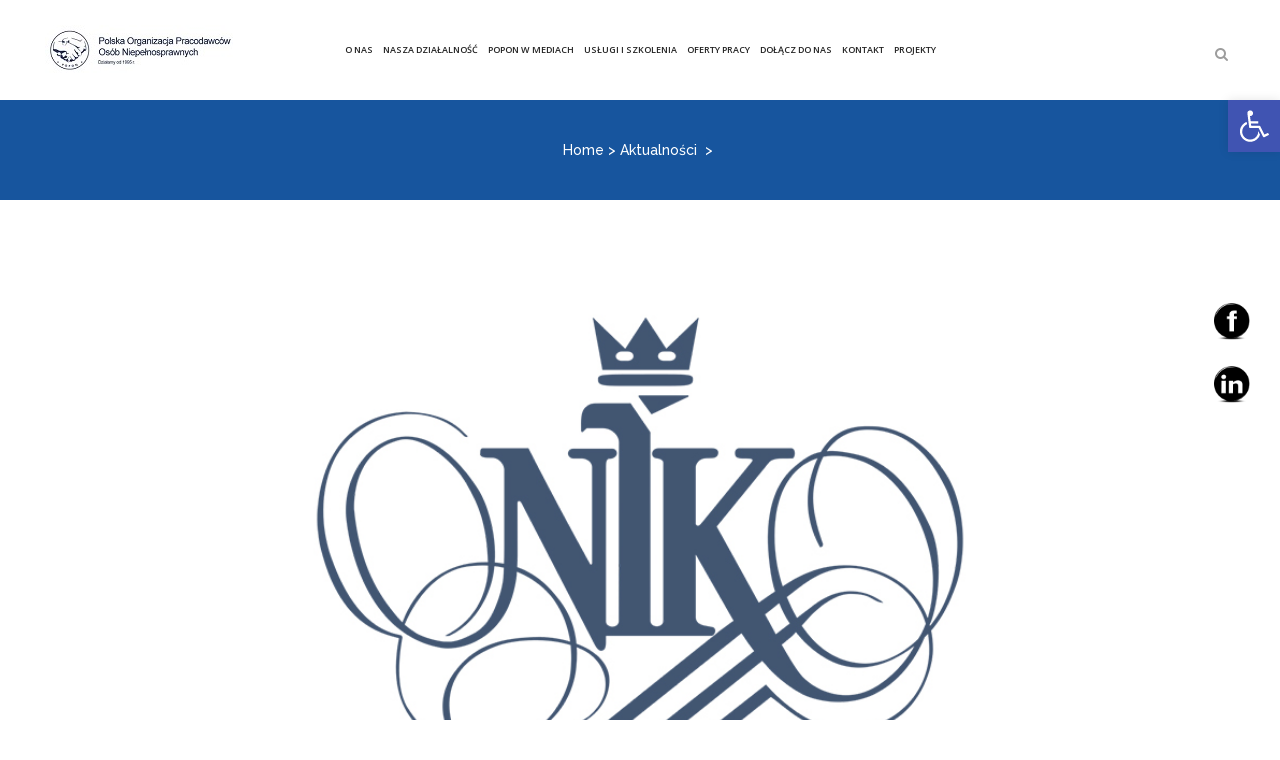

--- FILE ---
content_type: text/html; charset=UTF-8
request_url: https://popon.pl/raport-nik-niepelnosprawnosc-jedna-z-przyczyn-udzielania-wsparcia-z-pomocy-spolecznej/
body_size: 22747
content:
<!DOCTYPE html>
<html lang="pl-PL">
<head>
	<meta charset="UTF-8" />
	
	<title>Polska Organizacja Pracodawców Osób Niepełnosprawnych |   Raport NIK: niepełnosprawność jedną z przyczyn udzielania wsparcia z pomocy społecznej</title>

	
			
						<meta name="viewport" content="width=1200,user-scalable=no">
			<link rel="profile" href="http://gmpg.org/xfn/11" />
	<link rel="pingback" href="https://popon.pl/xmlrpc.php" />
            <link rel="shortcut icon" type="image/x-icon" href="https://popon.pl/wp-content/uploads/2024/06/logo_popon.png">
        <link rel="apple-touch-icon" href="https://popon.pl/wp-content/uploads/2024/06/logo_popon.png"/>
    	<link rel="icon" href="https://popon.pl/favicon.ico" sizes="16x16"/>
	<link rel="icon" href="https://popon.pl/favicon.ico" sizes="48x48"/>
	<link href='//fonts.googleapis.com/css?family=Raleway:100,200,300,400,500,600,700,800,900,300italic,400italic,700italic|Open+Sans:100,200,300,400,500,600,700,800,900,300italic,400italic,700italic&subset=latin,latin-ext' rel='stylesheet' type='text/css'>
<script type="application/javascript">var QodeAjaxUrl = "https://popon.pl/wp-admin/admin-ajax.php"</script><meta name='robots' content='max-image-preview:large' />
<link rel='dns-prefetch' href='//maxcdn.bootstrapcdn.com' />
<link rel='dns-prefetch' href='//cdnjs.cloudflare.com' />
<link rel="alternate" type="application/rss+xml" title="Polska Organizacja Pracodawców Osób Niepełnosprawnych &raquo; Kanał z wpisami" href="https://popon.pl/feed/" />
<link rel="alternate" type="application/rss+xml" title="Polska Organizacja Pracodawców Osób Niepełnosprawnych &raquo; Kanał z komentarzami" href="https://popon.pl/comments/feed/" />
<link rel="alternate" type="application/rss+xml" title="Polska Organizacja Pracodawców Osób Niepełnosprawnych &raquo; Raport NIK: niepełnosprawność jedną z przyczyn udzielania wsparcia z pomocy społecznej Kanał z komentarzami" href="https://popon.pl/raport-nik-niepelnosprawnosc-jedna-z-przyczyn-udzielania-wsparcia-z-pomocy-spolecznej/feed/" />
<link rel="alternate" title="oEmbed (JSON)" type="application/json+oembed" href="https://popon.pl/wp-json/oembed/1.0/embed?url=https%3A%2F%2Fpopon.pl%2Fraport-nik-niepelnosprawnosc-jedna-z-przyczyn-udzielania-wsparcia-z-pomocy-spolecznej%2F" />
<link rel="alternate" title="oEmbed (XML)" type="text/xml+oembed" href="https://popon.pl/wp-json/oembed/1.0/embed?url=https%3A%2F%2Fpopon.pl%2Fraport-nik-niepelnosprawnosc-jedna-z-przyczyn-udzielania-wsparcia-z-pomocy-spolecznej%2F&#038;format=xml" />
<style id='wp-img-auto-sizes-contain-inline-css' type='text/css'>
img:is([sizes=auto i],[sizes^="auto," i]){contain-intrinsic-size:3000px 1500px}
/*# sourceURL=wp-img-auto-sizes-contain-inline-css */
</style>
<link rel='stylesheet' id='layerslider-css' href='https://popon.pl/wp-content/plugins/LayerSlider/static/layerslider/css/layerslider.css?ver=6.7.6' type='text/css' media='all' />
<style id='wp-emoji-styles-inline-css' type='text/css'>

	img.wp-smiley, img.emoji {
		display: inline !important;
		border: none !important;
		box-shadow: none !important;
		height: 1em !important;
		width: 1em !important;
		margin: 0 0.07em !important;
		vertical-align: -0.1em !important;
		background: none !important;
		padding: 0 !important;
	}
/*# sourceURL=wp-emoji-styles-inline-css */
</style>
<style id='wp-block-library-inline-css' type='text/css'>
:root{--wp-block-synced-color:#7a00df;--wp-block-synced-color--rgb:122,0,223;--wp-bound-block-color:var(--wp-block-synced-color);--wp-editor-canvas-background:#ddd;--wp-admin-theme-color:#007cba;--wp-admin-theme-color--rgb:0,124,186;--wp-admin-theme-color-darker-10:#006ba1;--wp-admin-theme-color-darker-10--rgb:0,107,160.5;--wp-admin-theme-color-darker-20:#005a87;--wp-admin-theme-color-darker-20--rgb:0,90,135;--wp-admin-border-width-focus:2px}@media (min-resolution:192dpi){:root{--wp-admin-border-width-focus:1.5px}}.wp-element-button{cursor:pointer}:root .has-very-light-gray-background-color{background-color:#eee}:root .has-very-dark-gray-background-color{background-color:#313131}:root .has-very-light-gray-color{color:#eee}:root .has-very-dark-gray-color{color:#313131}:root .has-vivid-green-cyan-to-vivid-cyan-blue-gradient-background{background:linear-gradient(135deg,#00d084,#0693e3)}:root .has-purple-crush-gradient-background{background:linear-gradient(135deg,#34e2e4,#4721fb 50%,#ab1dfe)}:root .has-hazy-dawn-gradient-background{background:linear-gradient(135deg,#faaca8,#dad0ec)}:root .has-subdued-olive-gradient-background{background:linear-gradient(135deg,#fafae1,#67a671)}:root .has-atomic-cream-gradient-background{background:linear-gradient(135deg,#fdd79a,#004a59)}:root .has-nightshade-gradient-background{background:linear-gradient(135deg,#330968,#31cdcf)}:root .has-midnight-gradient-background{background:linear-gradient(135deg,#020381,#2874fc)}:root{--wp--preset--font-size--normal:16px;--wp--preset--font-size--huge:42px}.has-regular-font-size{font-size:1em}.has-larger-font-size{font-size:2.625em}.has-normal-font-size{font-size:var(--wp--preset--font-size--normal)}.has-huge-font-size{font-size:var(--wp--preset--font-size--huge)}.has-text-align-center{text-align:center}.has-text-align-left{text-align:left}.has-text-align-right{text-align:right}.has-fit-text{white-space:nowrap!important}#end-resizable-editor-section{display:none}.aligncenter{clear:both}.items-justified-left{justify-content:flex-start}.items-justified-center{justify-content:center}.items-justified-right{justify-content:flex-end}.items-justified-space-between{justify-content:space-between}.screen-reader-text{border:0;clip-path:inset(50%);height:1px;margin:-1px;overflow:hidden;padding:0;position:absolute;width:1px;word-wrap:normal!important}.screen-reader-text:focus{background-color:#ddd;clip-path:none;color:#444;display:block;font-size:1em;height:auto;left:5px;line-height:normal;padding:15px 23px 14px;text-decoration:none;top:5px;width:auto;z-index:100000}html :where(.has-border-color){border-style:solid}html :where([style*=border-top-color]){border-top-style:solid}html :where([style*=border-right-color]){border-right-style:solid}html :where([style*=border-bottom-color]){border-bottom-style:solid}html :where([style*=border-left-color]){border-left-style:solid}html :where([style*=border-width]){border-style:solid}html :where([style*=border-top-width]){border-top-style:solid}html :where([style*=border-right-width]){border-right-style:solid}html :where([style*=border-bottom-width]){border-bottom-style:solid}html :where([style*=border-left-width]){border-left-style:solid}html :where(img[class*=wp-image-]){height:auto;max-width:100%}:where(figure){margin:0 0 1em}html :where(.is-position-sticky){--wp-admin--admin-bar--position-offset:var(--wp-admin--admin-bar--height,0px)}@media screen and (max-width:600px){html :where(.is-position-sticky){--wp-admin--admin-bar--position-offset:0px}}

/*# sourceURL=wp-block-library-inline-css */
</style><style id='global-styles-inline-css' type='text/css'>
:root{--wp--preset--aspect-ratio--square: 1;--wp--preset--aspect-ratio--4-3: 4/3;--wp--preset--aspect-ratio--3-4: 3/4;--wp--preset--aspect-ratio--3-2: 3/2;--wp--preset--aspect-ratio--2-3: 2/3;--wp--preset--aspect-ratio--16-9: 16/9;--wp--preset--aspect-ratio--9-16: 9/16;--wp--preset--color--black: #000000;--wp--preset--color--cyan-bluish-gray: #abb8c3;--wp--preset--color--white: #ffffff;--wp--preset--color--pale-pink: #f78da7;--wp--preset--color--vivid-red: #cf2e2e;--wp--preset--color--luminous-vivid-orange: #ff6900;--wp--preset--color--luminous-vivid-amber: #fcb900;--wp--preset--color--light-green-cyan: #7bdcb5;--wp--preset--color--vivid-green-cyan: #00d084;--wp--preset--color--pale-cyan-blue: #8ed1fc;--wp--preset--color--vivid-cyan-blue: #0693e3;--wp--preset--color--vivid-purple: #9b51e0;--wp--preset--gradient--vivid-cyan-blue-to-vivid-purple: linear-gradient(135deg,rgb(6,147,227) 0%,rgb(155,81,224) 100%);--wp--preset--gradient--light-green-cyan-to-vivid-green-cyan: linear-gradient(135deg,rgb(122,220,180) 0%,rgb(0,208,130) 100%);--wp--preset--gradient--luminous-vivid-amber-to-luminous-vivid-orange: linear-gradient(135deg,rgb(252,185,0) 0%,rgb(255,105,0) 100%);--wp--preset--gradient--luminous-vivid-orange-to-vivid-red: linear-gradient(135deg,rgb(255,105,0) 0%,rgb(207,46,46) 100%);--wp--preset--gradient--very-light-gray-to-cyan-bluish-gray: linear-gradient(135deg,rgb(238,238,238) 0%,rgb(169,184,195) 100%);--wp--preset--gradient--cool-to-warm-spectrum: linear-gradient(135deg,rgb(74,234,220) 0%,rgb(151,120,209) 20%,rgb(207,42,186) 40%,rgb(238,44,130) 60%,rgb(251,105,98) 80%,rgb(254,248,76) 100%);--wp--preset--gradient--blush-light-purple: linear-gradient(135deg,rgb(255,206,236) 0%,rgb(152,150,240) 100%);--wp--preset--gradient--blush-bordeaux: linear-gradient(135deg,rgb(254,205,165) 0%,rgb(254,45,45) 50%,rgb(107,0,62) 100%);--wp--preset--gradient--luminous-dusk: linear-gradient(135deg,rgb(255,203,112) 0%,rgb(199,81,192) 50%,rgb(65,88,208) 100%);--wp--preset--gradient--pale-ocean: linear-gradient(135deg,rgb(255,245,203) 0%,rgb(182,227,212) 50%,rgb(51,167,181) 100%);--wp--preset--gradient--electric-grass: linear-gradient(135deg,rgb(202,248,128) 0%,rgb(113,206,126) 100%);--wp--preset--gradient--midnight: linear-gradient(135deg,rgb(2,3,129) 0%,rgb(40,116,252) 100%);--wp--preset--font-size--small: 13px;--wp--preset--font-size--medium: 20px;--wp--preset--font-size--large: 36px;--wp--preset--font-size--x-large: 42px;--wp--preset--spacing--20: 0.44rem;--wp--preset--spacing--30: 0.67rem;--wp--preset--spacing--40: 1rem;--wp--preset--spacing--50: 1.5rem;--wp--preset--spacing--60: 2.25rem;--wp--preset--spacing--70: 3.38rem;--wp--preset--spacing--80: 5.06rem;--wp--preset--shadow--natural: 6px 6px 9px rgba(0, 0, 0, 0.2);--wp--preset--shadow--deep: 12px 12px 50px rgba(0, 0, 0, 0.4);--wp--preset--shadow--sharp: 6px 6px 0px rgba(0, 0, 0, 0.2);--wp--preset--shadow--outlined: 6px 6px 0px -3px rgb(255, 255, 255), 6px 6px rgb(0, 0, 0);--wp--preset--shadow--crisp: 6px 6px 0px rgb(0, 0, 0);}:where(.is-layout-flex){gap: 0.5em;}:where(.is-layout-grid){gap: 0.5em;}body .is-layout-flex{display: flex;}.is-layout-flex{flex-wrap: wrap;align-items: center;}.is-layout-flex > :is(*, div){margin: 0;}body .is-layout-grid{display: grid;}.is-layout-grid > :is(*, div){margin: 0;}:where(.wp-block-columns.is-layout-flex){gap: 2em;}:where(.wp-block-columns.is-layout-grid){gap: 2em;}:where(.wp-block-post-template.is-layout-flex){gap: 1.25em;}:where(.wp-block-post-template.is-layout-grid){gap: 1.25em;}.has-black-color{color: var(--wp--preset--color--black) !important;}.has-cyan-bluish-gray-color{color: var(--wp--preset--color--cyan-bluish-gray) !important;}.has-white-color{color: var(--wp--preset--color--white) !important;}.has-pale-pink-color{color: var(--wp--preset--color--pale-pink) !important;}.has-vivid-red-color{color: var(--wp--preset--color--vivid-red) !important;}.has-luminous-vivid-orange-color{color: var(--wp--preset--color--luminous-vivid-orange) !important;}.has-luminous-vivid-amber-color{color: var(--wp--preset--color--luminous-vivid-amber) !important;}.has-light-green-cyan-color{color: var(--wp--preset--color--light-green-cyan) !important;}.has-vivid-green-cyan-color{color: var(--wp--preset--color--vivid-green-cyan) !important;}.has-pale-cyan-blue-color{color: var(--wp--preset--color--pale-cyan-blue) !important;}.has-vivid-cyan-blue-color{color: var(--wp--preset--color--vivid-cyan-blue) !important;}.has-vivid-purple-color{color: var(--wp--preset--color--vivid-purple) !important;}.has-black-background-color{background-color: var(--wp--preset--color--black) !important;}.has-cyan-bluish-gray-background-color{background-color: var(--wp--preset--color--cyan-bluish-gray) !important;}.has-white-background-color{background-color: var(--wp--preset--color--white) !important;}.has-pale-pink-background-color{background-color: var(--wp--preset--color--pale-pink) !important;}.has-vivid-red-background-color{background-color: var(--wp--preset--color--vivid-red) !important;}.has-luminous-vivid-orange-background-color{background-color: var(--wp--preset--color--luminous-vivid-orange) !important;}.has-luminous-vivid-amber-background-color{background-color: var(--wp--preset--color--luminous-vivid-amber) !important;}.has-light-green-cyan-background-color{background-color: var(--wp--preset--color--light-green-cyan) !important;}.has-vivid-green-cyan-background-color{background-color: var(--wp--preset--color--vivid-green-cyan) !important;}.has-pale-cyan-blue-background-color{background-color: var(--wp--preset--color--pale-cyan-blue) !important;}.has-vivid-cyan-blue-background-color{background-color: var(--wp--preset--color--vivid-cyan-blue) !important;}.has-vivid-purple-background-color{background-color: var(--wp--preset--color--vivid-purple) !important;}.has-black-border-color{border-color: var(--wp--preset--color--black) !important;}.has-cyan-bluish-gray-border-color{border-color: var(--wp--preset--color--cyan-bluish-gray) !important;}.has-white-border-color{border-color: var(--wp--preset--color--white) !important;}.has-pale-pink-border-color{border-color: var(--wp--preset--color--pale-pink) !important;}.has-vivid-red-border-color{border-color: var(--wp--preset--color--vivid-red) !important;}.has-luminous-vivid-orange-border-color{border-color: var(--wp--preset--color--luminous-vivid-orange) !important;}.has-luminous-vivid-amber-border-color{border-color: var(--wp--preset--color--luminous-vivid-amber) !important;}.has-light-green-cyan-border-color{border-color: var(--wp--preset--color--light-green-cyan) !important;}.has-vivid-green-cyan-border-color{border-color: var(--wp--preset--color--vivid-green-cyan) !important;}.has-pale-cyan-blue-border-color{border-color: var(--wp--preset--color--pale-cyan-blue) !important;}.has-vivid-cyan-blue-border-color{border-color: var(--wp--preset--color--vivid-cyan-blue) !important;}.has-vivid-purple-border-color{border-color: var(--wp--preset--color--vivid-purple) !important;}.has-vivid-cyan-blue-to-vivid-purple-gradient-background{background: var(--wp--preset--gradient--vivid-cyan-blue-to-vivid-purple) !important;}.has-light-green-cyan-to-vivid-green-cyan-gradient-background{background: var(--wp--preset--gradient--light-green-cyan-to-vivid-green-cyan) !important;}.has-luminous-vivid-amber-to-luminous-vivid-orange-gradient-background{background: var(--wp--preset--gradient--luminous-vivid-amber-to-luminous-vivid-orange) !important;}.has-luminous-vivid-orange-to-vivid-red-gradient-background{background: var(--wp--preset--gradient--luminous-vivid-orange-to-vivid-red) !important;}.has-very-light-gray-to-cyan-bluish-gray-gradient-background{background: var(--wp--preset--gradient--very-light-gray-to-cyan-bluish-gray) !important;}.has-cool-to-warm-spectrum-gradient-background{background: var(--wp--preset--gradient--cool-to-warm-spectrum) !important;}.has-blush-light-purple-gradient-background{background: var(--wp--preset--gradient--blush-light-purple) !important;}.has-blush-bordeaux-gradient-background{background: var(--wp--preset--gradient--blush-bordeaux) !important;}.has-luminous-dusk-gradient-background{background: var(--wp--preset--gradient--luminous-dusk) !important;}.has-pale-ocean-gradient-background{background: var(--wp--preset--gradient--pale-ocean) !important;}.has-electric-grass-gradient-background{background: var(--wp--preset--gradient--electric-grass) !important;}.has-midnight-gradient-background{background: var(--wp--preset--gradient--midnight) !important;}.has-small-font-size{font-size: var(--wp--preset--font-size--small) !important;}.has-medium-font-size{font-size: var(--wp--preset--font-size--medium) !important;}.has-large-font-size{font-size: var(--wp--preset--font-size--large) !important;}.has-x-large-font-size{font-size: var(--wp--preset--font-size--x-large) !important;}
/*# sourceURL=global-styles-inline-css */
</style>

<style id='classic-theme-styles-inline-css' type='text/css'>
/*! This file is auto-generated */
.wp-block-button__link{color:#fff;background-color:#32373c;border-radius:9999px;box-shadow:none;text-decoration:none;padding:calc(.667em + 2px) calc(1.333em + 2px);font-size:1.125em}.wp-block-file__button{background:#32373c;color:#fff;text-decoration:none}
/*# sourceURL=/wp-includes/css/classic-themes.min.css */
</style>
<link rel='stylesheet' id='finalTilesGallery_stylesheet-css' href='https://popon.pl/wp-content/plugins/final-tiles-grid-gallery-lite/scripts/ftg.css?ver=3.6.9' type='text/css' media='all' />
<link rel='stylesheet' id='fontawesome_stylesheet-css' href='https://popon.pl/wp-content/plugins/final-tiles-grid-gallery-lite/fonts/font-awesome/css/font-awesome.min.css?ver=6.9' type='text/css' media='all' />
<link rel='stylesheet' id='rs-plugin-settings-css' href='https://popon.pl/wp-content/plugins/revslider/public/assets/css/settings.css?ver=5.4.8' type='text/css' media='all' />
<style id='rs-plugin-settings-inline-css' type='text/css'>
#rs-demo-id {}
/*# sourceURL=rs-plugin-settings-inline-css */
</style>
<link rel='stylesheet' id='sjb-fontawesome-css' href='https://popon.pl/wp-content/plugins/simple-job-board/includes/css/font-awesome.min.css?ver=5.15.4' type='text/css' media='all' />
<link rel='stylesheet' id='simple-job-board-jquery-ui-css' href='https://popon.pl/wp-content/plugins/simple-job-board/public/css/jquery-ui.css?ver=1.12.1' type='text/css' media='all' />
<link rel='stylesheet' id='simple-job-board-frontend-css' href='https://popon.pl/wp-content/plugins/simple-job-board/public/css/simple-job-board-public.css?ver=3.0.0' type='text/css' media='all' />
<link rel='stylesheet' id='SFSIPLUSmainCss-css' href='https://popon.pl/wp-content/plugins/ultimate-social-media-plus/css/sfsi-style.css?ver=3.6.5' type='text/css' media='all' />
<link rel='stylesheet' id='disable_sfsiplus-css' href='https://popon.pl/wp-content/plugins/ultimate-social-media-plus/css/disable_sfsi.css?ver=6.9' type='text/css' media='all' />
<link rel='stylesheet' id='wp-show-posts-css' href='https://popon.pl/wp-content/plugins/wp-show-posts/css/wp-show-posts-min.css?ver=1.1.6' type='text/css' media='all' />
<link rel='stylesheet' id='cff-css' href='https://popon.pl/wp-content/plugins/custom-facebook-feed/assets/css/cff-style.min.css?ver=4.2.4' type='text/css' media='all' />
<link rel='stylesheet' id='sb-font-awesome-css' href='https://maxcdn.bootstrapcdn.com/font-awesome/4.7.0/css/font-awesome.min.css?ver=6.9' type='text/css' media='all' />
<link rel='stylesheet' id='font-awesome-css' href='https://cdnjs.cloudflare.com/ajax/libs/font-awesome/5.15.3/css/all.min.css?ver=5.15.3' type='text/css' media='all' />
<link rel='stylesheet' id='default_style-css' href='https://popon.pl/wp-content/themes/bridge/style.css?ver=6.9' type='text/css' media='all' />
<link rel='stylesheet' id='qode_font_awesome-css' href='https://popon.pl/wp-content/themes/bridge/css/font-awesome/css/font-awesome.min.css?ver=6.9' type='text/css' media='all' />
<link rel='stylesheet' id='qode_font_elegant-css' href='https://popon.pl/wp-content/themes/bridge/css/elegant-icons/style.min.css?ver=6.9' type='text/css' media='all' />
<link rel='stylesheet' id='qode_linea_icons-css' href='https://popon.pl/wp-content/themes/bridge/css/linea-icons/style.css?ver=6.9' type='text/css' media='all' />
<link rel='stylesheet' id='qode_dripicons-css' href='https://popon.pl/wp-content/themes/bridge/css/dripicons/dripicons.css?ver=6.9' type='text/css' media='all' />
<link rel='stylesheet' id='stylesheet-css' href='https://popon.pl/wp-content/themes/bridge/css/stylesheet.min.css?ver=6.9' type='text/css' media='all' />
<style id='stylesheet-inline-css' type='text/css'>
   .postid-6035.disabled_footer_top .footer_top_holder, .postid-6035.disabled_footer_bottom .footer_bottom_holder { display: none;}


/*# sourceURL=stylesheet-inline-css */
</style>
<link rel='stylesheet' id='qode_print-css' href='https://popon.pl/wp-content/themes/bridge/css/print.css?ver=6.9' type='text/css' media='all' />
<link rel='stylesheet' id='mac_stylesheet-css' href='https://popon.pl/wp-content/themes/bridge/css/mac_stylesheet.css?ver=6.9' type='text/css' media='all' />
<link rel='stylesheet' id='webkit-css' href='https://popon.pl/wp-content/themes/bridge/css/webkit_stylesheet.css?ver=6.9' type='text/css' media='all' />
<link rel='stylesheet' id='style_dynamic-css' href='https://popon.pl/wp-content/themes/bridge/css/style_dynamic.css?ver=1719406350' type='text/css' media='all' />
<link rel='stylesheet' id='js_composer_front-css' href='https://popon.pl/wp-content/plugins/js_composer/assets/css/js_composer.min.css?ver=6.9.0' type='text/css' media='all' />
<link rel='stylesheet' id='custom_css-css' href='https://popon.pl/wp-content/themes/bridge/css/custom_css.css?ver=1719406350' type='text/css' media='all' />
<link rel='stylesheet' id='pojo-a11y-css' href='https://popon.pl/wp-content/plugins/pojo-accessibility/assets/css/style.min.css?ver=1.0.0' type='text/css' media='all' />
<link rel='stylesheet' id='childstyle-css' href='https://popon.pl/wp-content/themes/bridge-child/style.css?ver=6.9' type='text/css' media='all' />
<script type="text/javascript" id="layerslider-greensock-js-extra">
/* <![CDATA[ */
var LS_Meta = {"v":"6.7.6"};
//# sourceURL=layerslider-greensock-js-extra
/* ]]> */
</script>
<script type="text/javascript" src="https://popon.pl/wp-content/plugins/LayerSlider/static/layerslider/js/greensock.js?ver=1.19.0" id="layerslider-greensock-js"></script>
<script type="text/javascript" src="https://popon.pl/wp-includes/js/jquery/jquery.min.js?ver=3.7.1" id="jquery-core-js"></script>
<script type="text/javascript" src="https://popon.pl/wp-includes/js/jquery/jquery-migrate.min.js?ver=3.4.1" id="jquery-migrate-js"></script>
<script type="text/javascript" src="https://popon.pl/wp-content/plugins/LayerSlider/static/layerslider/js/layerslider.kreaturamedia.jquery.js?ver=6.7.6" id="layerslider-js"></script>
<script type="text/javascript" src="https://popon.pl/wp-content/plugins/LayerSlider/static/layerslider/js/layerslider.transitions.js?ver=6.7.6" id="layerslider-transitions-js"></script>
<script type="text/javascript" src="https://popon.pl/wp-content/plugins/revslider/public/assets/js/jquery.themepunch.tools.min.js?ver=5.4.8" id="tp-tools-js"></script>
<script type="text/javascript" src="https://popon.pl/wp-content/plugins/revslider/public/assets/js/jquery.themepunch.revolution.min.js?ver=5.4.8" id="revmin-js"></script>
<script type="text/javascript" src="https://popon.pl/wp-content/plugins/wp-hide-post/public/js/wp-hide-post-public.js?ver=2.0.10" id="wp-hide-post-js"></script>
<script type="text/javascript" src="https://popon.pl/wp-content/plugins/wp-accessibility/js/fingerprint.min.js?ver=2.1.7" id="wpa-fingerprintjs-js"></script>
<meta name="generator" content="Powered by LayerSlider 6.7.6 - Multi-Purpose, Responsive, Parallax, Mobile-Friendly Slider Plugin for WordPress." />
<!-- LayerSlider updates and docs at: https://layerslider.kreaturamedia.com -->
<link rel="https://api.w.org/" href="https://popon.pl/wp-json/" /><link rel="alternate" title="JSON" type="application/json" href="https://popon.pl/wp-json/wp/v2/posts/6035" /><link rel="EditURI" type="application/rsd+xml" title="RSD" href="https://popon.pl/xmlrpc.php?rsd" />
<meta name="generator" content="WordPress 6.9" />
<link rel="canonical" href="https://popon.pl/raport-nik-niepelnosprawnosc-jedna-z-przyczyn-udzielania-wsparcia-z-pomocy-spolecznej/" />
<link rel='shortlink' href='https://popon.pl/?p=6035' />
            
            	<script>
		window.addEventListener("sfsi_plus_functions_loaded", function() {
			var body = document.getElementsByTagName('body')[0];
			// console.log(body);
			body.classList.add("sfsi_plus_3.53");
		})
		// window.addEventListener('sfsi_plus_functions_loaded',function(e) {
		// 	jQuery("body").addClass("sfsi_plus_3.53")
		// });
		jQuery(document).ready(function(e) {
			jQuery("body").addClass("sfsi_plus_3.53")
		});

		function sfsi_plus_processfurther(ref) {
			var feed_id = '[base64]';
			var feedtype = 8;
			var email = jQuery(ref).find('input[name="email"]').val();
			var filter = /^(([^<>()[\]\\.,;:\s@\"]+(\.[^<>()[\]\\.,;:\s@\"]+)*)|(\".+\"))@((\[[0-9]{1,3}\.[0-9]{1,3}\.[0-9]{1,3}\.[0-9]{1,3}\])|(([a-zA-Z\-0-9]+\.)+[a-zA-Z]{2,}))$/;
			if ((email != "Enter your email") && (filter.test(email))) {
				if (feedtype == "8") {
					var url = "https://api.follow.it/subscription-form/" + feed_id + "/" + feedtype;
					window.open(url, "popupwindow", "scrollbars=yes,width=1080,height=760");
					return true;
				}
			} else {
				alert("Please enter email address");
				jQuery(ref).find('input[name="email"]').focus();
				return false;
			}
		}
	</script>
	<style>
		.sfsi_plus_subscribe_Popinner {
			width: 100% !important;
			height: auto !important;
			border: 1px solid #b5b5b5 !important;
			padding: 18px 0px !important;
			background-color: #ffffff !important;
		}

		.sfsi_plus_subscribe_Popinner form {
			margin: 0 20px !important;
		}

		.sfsi_plus_subscribe_Popinner h5 {
			font-family: Helvetica,Arial,sans-serif !important;

			font-weight: bold !important;
			color: #000000 !important;
			font-size: 16px !important;
			text-align: center !important;
			margin: 0 0 10px !important;
			padding: 0 !important;
		}

		.sfsi_plus_subscription_form_field {
			margin: 5px 0 !important;
			width: 100% !important;
			display: inline-flex;
			display: -webkit-inline-flex;
		}

		.sfsi_plus_subscription_form_field input {
			width: 100% !important;
			padding: 10px 0px !important;
		}

		.sfsi_plus_subscribe_Popinner input[type=email] {
			font-family: Helvetica,Arial,sans-serif !important;

			font-style: normal !important;
			color:  !important;
			font-size: 14px !important;
			text-align: center !important;
		}

		.sfsi_plus_subscribe_Popinner input[type=email]::-webkit-input-placeholder {
			font-family: Helvetica,Arial,sans-serif !important;

			font-style: normal !important;
			color:  !important;
			font-size: 14px !important;
			text-align: center !important;
		}

		.sfsi_plus_subscribe_Popinner input[type=email]:-moz-placeholder {
			/* Firefox 18- */
			font-family: Helvetica,Arial,sans-serif !important;

			font-style: normal !important;
			color:  !important;
			font-size: 14px !important;
			text-align: center !important;
		}

		.sfsi_plus_subscribe_Popinner input[type=email]::-moz-placeholder {
			/* Firefox 19+ */
			font-family: Helvetica,Arial,sans-serif !important;

			font-style: normal !important;
			color:  !important;
			font-size: 14px !important;
			text-align: center !important;
		}

		.sfsi_plus_subscribe_Popinner input[type=email]:-ms-input-placeholder {
			font-family: Helvetica,Arial,sans-serif !important;

			font-style: normal !important;
			color:  !important;
			font-size: 14px !important;
			text-align: center !important;
		}

		.sfsi_plus_subscribe_Popinner input[type=submit] {
			font-family: Helvetica,Arial,sans-serif !important;

			font-weight: bold !important;
			color: #000000 !important;
			font-size: 16px !important;
			text-align: center !important;
			background-color: #dedede !important;
		}
	</style>
	<meta name="follow.[base64]" content="jMFsxff2gMvaaSpk2Rn8"/> <meta name="viewport" content="width=device-width, initial-scale=1"><meta property="og:image:secure_url" content="https://popon.pl/wp-content/uploads/2019/12/nik.jpg" data-id="sfsi-plus"/><meta property="twitter:card" content="summary_large_image" data-id="sfsi"><meta property="twitter:image" content="https://popon.pl/wp-content/uploads/2019/12/nik.jpg" data-id="sfsi"><meta property="og:image:type" content="" data-id="sfsi-plus"/><meta property="og:image:width" content="1024" data-id="sfsi-plus"/><meta property="og:image:height" content="534" data-id="sfsi-plus"/><meta property="og:description" content="Niepełnosprawność jest jedną z najczęstszych przyczyn udzielania wsparcia z pomocy społecznej – wskazuje raport Najwyższej Izby Kontroli (NIK) o organizacji i warunkach pracy pracowników socjalnych w gminach, przeprowadzony we współpracy z Państwową Inspekcją Pracy (PIP).
PIP przebadała 24 ośrodki pomocy społecznej, w których zatrudnionych było 468 pracowników socjalnych. Oprócz tego w ogólnopolskim badaniu ankietowym NIK wzięło udział 4206 osób, to jest jedna czwarta zatrudnionych przez ośrodki pomocy społecznej (OPS). Wnioski nie są optymistyczne.
64,4 proc. pracowników socjalnych ankietowanych przez NIK nie spotyka się z uznaniem swojej pracy. Jest ich także za mało - 16 z 24 skontrolowanych OPS nie spełniało wymogu ustawy o pomocy społecznej zatrudnienia jednego pracownika socjalnego na 50 rodzin/osób samotnie gospodarujących objętych pomocą socjalną.
System pomocy społecznej nieskuteczny
Cały system pomocy społecznej nie może być uznany za skuteczny. W skontrolowanych ośrodkach od 30 do 88 proc. osób korzystało długotrwale (powyżej 3 lat) z pomocy społecznej. Nawet jeśli w ciągu ostatnich dwóch lat spadła liczba korzystających ze wsparcia OPS, to powodem nie jest usamodzielnienie się w wyniku pracy socjalnej, ale poprawa sytuacji finansowej np. z powodu pobierania 500 plus na dziecko. Powodem też było uzyskanie prawa do renty lub emerytury, osiągnięcie pełnoletniości lub wyjazd za granicę.
&nbsp;

Czytaj całość
Autor: Beata Dązbłaż
Źródło: http://www.niepelnosprawni.pl" data-id="sfsi-plus"/><meta property="og:url" content="https://popon.pl/raport-nik-niepelnosprawnosc-jedna-z-przyczyn-udzielania-wsparcia-z-pomocy-spolecznej/" data-id="sfsi-plus"/><meta property="og:title" content="Raport NIK: niepełnosprawność jedną z przyczyn udzielania wsparcia z pomocy społecznej" data-id="sfsi-plus"/><style data-context="foundation-flickity-css">/*! Flickity v2.0.2
http://flickity.metafizzy.co
---------------------------------------------- */.flickity-enabled{position:relative}.flickity-enabled:focus{outline:0}.flickity-viewport{overflow:hidden;position:relative;height:100%}.flickity-slider{position:absolute;width:100%;height:100%}.flickity-enabled.is-draggable{-webkit-tap-highlight-color:transparent;tap-highlight-color:transparent;-webkit-user-select:none;-moz-user-select:none;-ms-user-select:none;user-select:none}.flickity-enabled.is-draggable .flickity-viewport{cursor:move;cursor:-webkit-grab;cursor:grab}.flickity-enabled.is-draggable .flickity-viewport.is-pointer-down{cursor:-webkit-grabbing;cursor:grabbing}.flickity-prev-next-button{position:absolute;top:50%;width:44px;height:44px;border:none;border-radius:50%;background:#fff;background:hsla(0,0%,100%,.75);cursor:pointer;-webkit-transform:translateY(-50%);transform:translateY(-50%)}.flickity-prev-next-button:hover{background:#fff}.flickity-prev-next-button:focus{outline:0;box-shadow:0 0 0 5px #09f}.flickity-prev-next-button:active{opacity:.6}.flickity-prev-next-button.previous{left:10px}.flickity-prev-next-button.next{right:10px}.flickity-rtl .flickity-prev-next-button.previous{left:auto;right:10px}.flickity-rtl .flickity-prev-next-button.next{right:auto;left:10px}.flickity-prev-next-button:disabled{opacity:.3;cursor:auto}.flickity-prev-next-button svg{position:absolute;left:20%;top:20%;width:60%;height:60%}.flickity-prev-next-button .arrow{fill:#333}.flickity-page-dots{position:absolute;width:100%;bottom:-25px;padding:0;margin:0;list-style:none;text-align:center;line-height:1}.flickity-rtl .flickity-page-dots{direction:rtl}.flickity-page-dots .dot{display:inline-block;width:10px;height:10px;margin:0 8px;background:#333;border-radius:50%;opacity:.25;cursor:pointer}.flickity-page-dots .dot.is-selected{opacity:1}</style><style data-context="foundation-slideout-css">.slideout-menu{position:fixed;left:0;top:0;bottom:0;right:auto;z-index:0;width:256px;overflow-y:auto;-webkit-overflow-scrolling:touch;display:none}.slideout-menu.pushit-right{left:auto;right:0}.slideout-panel{position:relative;z-index:1;will-change:transform}.slideout-open,.slideout-open .slideout-panel,.slideout-open body{overflow:hidden}.slideout-open .slideout-menu{display:block}.pushit{display:none}</style><style type="text/css">.recentcomments a{display:inline !important;padding:0 !important;margin:0 !important;}</style><style type="text/css">
#pojo-a11y-toolbar .pojo-a11y-toolbar-toggle a{ background-color: #4054b2;	color: #ffffff;}
#pojo-a11y-toolbar .pojo-a11y-toolbar-overlay, #pojo-a11y-toolbar .pojo-a11y-toolbar-overlay ul.pojo-a11y-toolbar-items.pojo-a11y-links{ border-color: #4054b2;}
body.pojo-a11y-focusable a:focus{ outline-style: solid !important;	outline-width: 2px !important;	outline-color: #FF0000 !important;}
#pojo-a11y-toolbar{ top: 100px !important;}
#pojo-a11y-toolbar .pojo-a11y-toolbar-overlay{ background-color: #ffffff;}
#pojo-a11y-toolbar .pojo-a11y-toolbar-overlay ul.pojo-a11y-toolbar-items li.pojo-a11y-toolbar-item a, #pojo-a11y-toolbar .pojo-a11y-toolbar-overlay p.pojo-a11y-toolbar-title{ color: #333333;}
#pojo-a11y-toolbar .pojo-a11y-toolbar-overlay ul.pojo-a11y-toolbar-items li.pojo-a11y-toolbar-item a.active{ background-color: #4054b2;	color: #ffffff;}
@media (max-width: 767px) { #pojo-a11y-toolbar { top: 50px !important; } }</style><meta name="generator" content="Powered by WPBakery Page Builder - drag and drop page builder for WordPress."/>
<meta name="generator" content="Powered by Slider Revolution 5.4.8 - responsive, Mobile-Friendly Slider Plugin for WordPress with comfortable drag and drop interface." />
<link rel="icon" href="https://popon.pl/wp-content/uploads/2024/06/logo_popon-144x144.png" sizes="32x32" />
<link rel="icon" href="https://popon.pl/wp-content/uploads/2024/06/logo_popon-300x300.png" sizes="192x192" />
<link rel="apple-touch-icon" href="https://popon.pl/wp-content/uploads/2024/06/logo_popon-300x300.png" />
<meta name="msapplication-TileImage" content="https://popon.pl/wp-content/uploads/2024/06/logo_popon-300x300.png" />
<script type="text/javascript">function setREVStartSize(e){									
						try{ e.c=jQuery(e.c);var i=jQuery(window).width(),t=9999,r=0,n=0,l=0,f=0,s=0,h=0;
							if(e.responsiveLevels&&(jQuery.each(e.responsiveLevels,function(e,f){f>i&&(t=r=f,l=e),i>f&&f>r&&(r=f,n=e)}),t>r&&(l=n)),f=e.gridheight[l]||e.gridheight[0]||e.gridheight,s=e.gridwidth[l]||e.gridwidth[0]||e.gridwidth,h=i/s,h=h>1?1:h,f=Math.round(h*f),"fullscreen"==e.sliderLayout){var u=(e.c.width(),jQuery(window).height());if(void 0!=e.fullScreenOffsetContainer){var c=e.fullScreenOffsetContainer.split(",");if (c) jQuery.each(c,function(e,i){u=jQuery(i).length>0?u-jQuery(i).outerHeight(!0):u}),e.fullScreenOffset.split("%").length>1&&void 0!=e.fullScreenOffset&&e.fullScreenOffset.length>0?u-=jQuery(window).height()*parseInt(e.fullScreenOffset,0)/100:void 0!=e.fullScreenOffset&&e.fullScreenOffset.length>0&&(u-=parseInt(e.fullScreenOffset,0))}f=u}else void 0!=e.minHeight&&f<e.minHeight&&(f=e.minHeight);e.c.closest(".rev_slider_wrapper").css({height:f})					
						}catch(d){console.log("Failure at Presize of Slider:"+d)}						
					};</script>
<style>.ios7.web-app-mode.has-fixed header{ background-color: rgba(23,85,158,.88);}</style>		<style type="text/css" id="wp-custom-css">
			@media (min-width: 1244px) {
.q_logo {
	top: 10%;
}
}
		</style>
		<noscript><style> .wpb_animate_when_almost_visible { opacity: 1; }</style></noscript></head>

<body class="wp-singular post-template-default single single-post postid-6035 single-format-standard wp-theme-bridge wp-child-theme-bridge-child bridge-child sfsi_plus_actvite_theme_black  qode_grid_1300 qode-child-theme-ver-1.0.0 qode-theme-ver-17.1 qode-theme-bridge wpb-js-composer js-comp-ver-6.9.0 vc_responsive" itemscope itemtype="http://schema.org/WebPage">


<div class="wrapper">
	<div class="wrapper_inner">

    
    <!-- Google Analytics start -->
            <script>
            var _gaq = _gaq || [];
            _gaq.push(['_setAccount', 'UA-142618337-1']);
            _gaq.push(['_trackPageview']);

            (function() {
                var ga = document.createElement('script'); ga.type = 'text/javascript'; ga.async = true;
                ga.src = ('https:' == document.location.protocol ? 'https://ssl' : 'http://www') + '.google-analytics.com/ga.js';
                var s = document.getElementsByTagName('script')[0]; s.parentNode.insertBefore(ga, s);
            })();
        </script>
        <!-- Google Analytics end -->

	<header class=" has_header_fixed_right scroll_header_top_area  regular page_header">
    <div class="header_inner clearfix">
        <form role="search" action="https://popon.pl/" class="qode_search_form_2" method="get">
	                <div class="form_holder_outer">
                    <div class="form_holder">
                        <input type="text" placeholder="Szukaj" name="s" class="qode_search_field" autocomplete="off" />
                        <a class="qode_search_submit" href="javascript:void(0)">
							<i class="qode_icon_font_awesome fa fa-search " ></i>                        </a>
                    </div>
                </div>
				</form>        <div class="header_top_bottom_holder">
            
            <div class="header_bottom clearfix" style='' >
                
                            <div class="header_inner_left">
                                									<div class="mobile_menu_button">
		<span>
			<i class="qode_icon_font_awesome fa fa-bars " ></i>		</span>
	</div>
                                <div class="logo_wrapper" >
	<div class="q_logo">
		<a itemprop="url" href="https://popon.pl/" >
             <img itemprop="image" class="normal" src="https://popon.pl/wp-content/uploads/2021/04/logomobi.jpg" alt="Logo"/> 			 <img itemprop="image" class="light" src="http://popon.pl/wp-content/themes/bridge/img/logo_white.png" alt="Logo"/> 			 <img itemprop="image" class="dark" src="https://popon.pl/wp-content/themes/bridge/img/logo_black.png" alt="Logo"/> 			 <img itemprop="image" class="sticky" src="https://popon.pl/wp-content/uploads/2021/04/logomobi.jpg" alt="Logo"/> 			 <img itemprop="image" class="mobile" src="https://popon.pl/wp-content/uploads/2021/04/logomobi.jpg" alt="Logo"/> 					</a>
	</div>
	</div>                                                            </div>
                                                                    <div class="header_inner_right">
                                        <div class="side_menu_button_wrapper right">
                                                                                                                                    <div class="side_menu_button">
                                                	<a class="search_button search_slides_from_header_bottom normal" href="javascript:void(0)">
		<i class="qode_icon_font_awesome fa fa-search " ></i>	</a>

	                                                                                                                                            </div>
                                        </div>
                                    </div>
                                
                                
                                <nav class="main_menu drop_down center">
                                    <ul id="menu-nowe-menu" class=""><li id="nav-menu-item-185" class="menu-item menu-item-type-post_type menu-item-object-page menu-item-has-children  has_sub narrow"><a href="https://popon.pl/o-nas/" class=""><i class="menu_icon blank fa"></i><span>O nas</span><span class="plus"></span></a>
<div class="second"><div class="inner"><ul>
	<li id="nav-menu-item-677" class="menu-item menu-item-type-post_type menu-item-object-page "><a href="https://popon.pl/o-popon/" class=""><i class="menu_icon blank fa"></i><span>O POPON</span><span class="plus"></span></a></li>
	<li id="nav-menu-item-304" class="menu-item menu-item-type-post_type menu-item-object-page "><a href="https://popon.pl/struktura/" class=""><i class="menu_icon blank fa"></i><span>Struktura</span><span class="plus"></span></a></li>
	<li id="nav-menu-item-682" class="menu-item menu-item-type-post_type menu-item-object-page "><a href="https://popon.pl/misja/" class=""><i class="menu_icon blank fa"></i><span>MISJA</span><span class="plus"></span></a></li>
	<li id="nav-menu-item-3563" class="menu-item menu-item-type-post_type menu-item-object-page "><a href="https://popon.pl/statut/" class=""><i class="menu_icon blank fa"></i><span>Statut</span><span class="plus"></span></a></li>
	<li id="nav-menu-item-24066" class="menu-item menu-item-type-post_type menu-item-object-page "><a href="https://popon.pl/o-nas/logo-popon-4/" class=""><i class="menu_icon blank fa"></i><span>Logo POPON</span><span class="plus"></span></a></li>
</ul></div></div>
</li>
<li id="nav-menu-item-157" class="menu-item menu-item-type-post_type menu-item-object-page menu-item-has-children  has_sub narrow"><a href="https://popon.pl/nasza-dzialalnosc/" class=""><i class="menu_icon blank fa"></i><span>Nasza działalność</span><span class="plus"></span></a>
<div class="second"><div class="inner"><ul>
	<li id="nav-menu-item-3580" class="menu-item menu-item-type-post_type menu-item-object-page "><a href="https://popon.pl/opracowania/" class=""><i class="menu_icon blank fa"></i><span>Opracowania</span><span class="plus"></span></a></li>
	<li id="nav-menu-item-687" class="menu-item menu-item-type-post_type menu-item-object-page "><a href="https://popon.pl/pytania-i-odpowiedzi/" class=""><i class="menu_icon blank fa"></i><span>Pytania i odpowiedzi</span><span class="plus"></span></a></li>
	<li id="nav-menu-item-3584" class="menu-item menu-item-type-post_type menu-item-object-page "><a href="https://popon.pl/nasze-propozycje/" class=""><i class="menu_icon blank fa"></i><span>Nasze propozycje</span><span class="plus"></span></a></li>
	<li id="nav-menu-item-3598" class="menu-item menu-item-type-post_type menu-item-object-page "><a href="https://popon.pl/zapraszamy-na-organizowane-przez-nas/" class=""><i class="menu_icon blank fa"></i><span>Zapraszamy na organizowane przez nas….</span><span class="plus"></span></a></li>
	<li id="nav-menu-item-3597" class="menu-item menu-item-type-post_type menu-item-object-page "><a href="https://popon.pl/popon-byl/" class=""><i class="menu_icon blank fa"></i><span>POPON był</span><span class="plus"></span></a></li>
</ul></div></div>
</li>
<li id="nav-menu-item-3596" class="menu-item menu-item-type-post_type menu-item-object-page  narrow"><a href="https://popon.pl/popon-w-mediach/" class=""><i class="menu_icon blank fa"></i><span>POPON w mediach</span><span class="plus"></span></a></li>
<li id="nav-menu-item-15685" class="menu-item menu-item-type-post_type menu-item-object-page  narrow"><a href="https://popon.pl/uslugi-test/" class=""><i class="menu_icon blank fa"></i><span>Usługi i szkolenia</span><span class="plus"></span></a></li>
<li id="nav-menu-item-129" class="menu-item menu-item-type-post_type menu-item-object-page  narrow"><a href="https://popon.pl/oferty-pracy/" class=""><i class="menu_icon blank fa"></i><span>Oferty pracy</span><span class="plus"></span></a></li>
<li id="nav-menu-item-251" class="menu-item menu-item-type-post_type menu-item-object-page  narrow"><a href="https://popon.pl/dodacz-do-nas/" class=""><i class="menu_icon blank fa"></i><span>Dołącz do nas</span><span class="plus"></span></a></li>
<li id="nav-menu-item-102" class="menu-item menu-item-type-post_type menu-item-object-page  narrow"><a href="https://popon.pl/kontakt/" class=""><i class="menu_icon blank fa"></i><span>Kontakt</span><span class="plus"></span></a></li>
<li id="nav-menu-item-18052" class="menu-item menu-item-type-post_type menu-item-object-page  narrow"><a href="https://popon.pl/projekty/" class=""><i class="menu_icon blank fa"></i><span>Projekty</span><span class="plus"></span></a></li>
</ul>                                </nav>
                                							    <nav class="mobile_menu">
	<ul id="menu-nowe-menu-1" class=""><li id="mobile-menu-item-185" class="menu-item menu-item-type-post_type menu-item-object-page menu-item-has-children  has_sub"><a href="https://popon.pl/o-nas/" class=""><span>O nas</span></a><span class="mobile_arrow"><i class="fa fa-angle-right"></i><i class="fa fa-angle-down"></i></span>
<ul class="sub_menu">
	<li id="mobile-menu-item-677" class="menu-item menu-item-type-post_type menu-item-object-page "><a href="https://popon.pl/o-popon/" class=""><span>O POPON</span></a><span class="mobile_arrow"><i class="fa fa-angle-right"></i><i class="fa fa-angle-down"></i></span></li>
	<li id="mobile-menu-item-304" class="menu-item menu-item-type-post_type menu-item-object-page "><a href="https://popon.pl/struktura/" class=""><span>Struktura</span></a><span class="mobile_arrow"><i class="fa fa-angle-right"></i><i class="fa fa-angle-down"></i></span></li>
	<li id="mobile-menu-item-682" class="menu-item menu-item-type-post_type menu-item-object-page "><a href="https://popon.pl/misja/" class=""><span>MISJA</span></a><span class="mobile_arrow"><i class="fa fa-angle-right"></i><i class="fa fa-angle-down"></i></span></li>
	<li id="mobile-menu-item-3563" class="menu-item menu-item-type-post_type menu-item-object-page "><a href="https://popon.pl/statut/" class=""><span>Statut</span></a><span class="mobile_arrow"><i class="fa fa-angle-right"></i><i class="fa fa-angle-down"></i></span></li>
	<li id="mobile-menu-item-24066" class="menu-item menu-item-type-post_type menu-item-object-page "><a href="https://popon.pl/o-nas/logo-popon-4/" class=""><span>Logo POPON</span></a><span class="mobile_arrow"><i class="fa fa-angle-right"></i><i class="fa fa-angle-down"></i></span></li>
</ul>
</li>
<li id="mobile-menu-item-157" class="menu-item menu-item-type-post_type menu-item-object-page menu-item-has-children  has_sub"><a href="https://popon.pl/nasza-dzialalnosc/" class=""><span>Nasza działalność</span></a><span class="mobile_arrow"><i class="fa fa-angle-right"></i><i class="fa fa-angle-down"></i></span>
<ul class="sub_menu">
	<li id="mobile-menu-item-3580" class="menu-item menu-item-type-post_type menu-item-object-page "><a href="https://popon.pl/opracowania/" class=""><span>Opracowania</span></a><span class="mobile_arrow"><i class="fa fa-angle-right"></i><i class="fa fa-angle-down"></i></span></li>
	<li id="mobile-menu-item-687" class="menu-item menu-item-type-post_type menu-item-object-page "><a href="https://popon.pl/pytania-i-odpowiedzi/" class=""><span>Pytania i odpowiedzi</span></a><span class="mobile_arrow"><i class="fa fa-angle-right"></i><i class="fa fa-angle-down"></i></span></li>
	<li id="mobile-menu-item-3584" class="menu-item menu-item-type-post_type menu-item-object-page "><a href="https://popon.pl/nasze-propozycje/" class=""><span>Nasze propozycje</span></a><span class="mobile_arrow"><i class="fa fa-angle-right"></i><i class="fa fa-angle-down"></i></span></li>
	<li id="mobile-menu-item-3598" class="menu-item menu-item-type-post_type menu-item-object-page "><a href="https://popon.pl/zapraszamy-na-organizowane-przez-nas/" class=""><span>Zapraszamy na organizowane przez nas….</span></a><span class="mobile_arrow"><i class="fa fa-angle-right"></i><i class="fa fa-angle-down"></i></span></li>
	<li id="mobile-menu-item-3597" class="menu-item menu-item-type-post_type menu-item-object-page "><a href="https://popon.pl/popon-byl/" class=""><span>POPON był</span></a><span class="mobile_arrow"><i class="fa fa-angle-right"></i><i class="fa fa-angle-down"></i></span></li>
</ul>
</li>
<li id="mobile-menu-item-3596" class="menu-item menu-item-type-post_type menu-item-object-page "><a href="https://popon.pl/popon-w-mediach/" class=""><span>POPON w mediach</span></a><span class="mobile_arrow"><i class="fa fa-angle-right"></i><i class="fa fa-angle-down"></i></span></li>
<li id="mobile-menu-item-15685" class="menu-item menu-item-type-post_type menu-item-object-page "><a href="https://popon.pl/uslugi-test/" class=""><span>Usługi i szkolenia</span></a><span class="mobile_arrow"><i class="fa fa-angle-right"></i><i class="fa fa-angle-down"></i></span></li>
<li id="mobile-menu-item-129" class="menu-item menu-item-type-post_type menu-item-object-page "><a href="https://popon.pl/oferty-pracy/" class=""><span>Oferty pracy</span></a><span class="mobile_arrow"><i class="fa fa-angle-right"></i><i class="fa fa-angle-down"></i></span></li>
<li id="mobile-menu-item-251" class="menu-item menu-item-type-post_type menu-item-object-page "><a href="https://popon.pl/dodacz-do-nas/" class=""><span>Dołącz do nas</span></a><span class="mobile_arrow"><i class="fa fa-angle-right"></i><i class="fa fa-angle-down"></i></span></li>
<li id="mobile-menu-item-102" class="menu-item menu-item-type-post_type menu-item-object-page "><a href="https://popon.pl/kontakt/" class=""><span>Kontakt</span></a><span class="mobile_arrow"><i class="fa fa-angle-right"></i><i class="fa fa-angle-down"></i></span></li>
<li id="mobile-menu-item-18052" class="menu-item menu-item-type-post_type menu-item-object-page "><a href="https://popon.pl/projekty/" class=""><span>Projekty</span></a><span class="mobile_arrow"><i class="fa fa-angle-right"></i><i class="fa fa-angle-down"></i></span></li>
</ul></nav>                                                </div>
            </div>
        </div>
</header>	<a id="back_to_top" href="#">
        <span class="fa-stack">
            <i class="qode_icon_font_awesome fa fa-arrow-up " ></i>        </span>
	</a>
	
	
    
    
    <div class="content ">
        <div class="content_inner  ">
    			<div class="title_outer title_without_animation"    data-height="200">
		<div class="title title_size_small  position_center " style="height:200px;background-color:#17559e;">
			<div class="image not_responsive"></div>
										<div class="title_holder"  style="padding-top:100px;height:100px;">
					<div class="container">
						<div class="container_inner clearfix">
								<div class="title_subtitle_holder" >
                                                                																		<h1 ><span>Raport NIK: niepełnosprawność jedną z przyczyn udzielania wsparcia z pomocy społecznej</span></h1>
																			<span class="separator small center"  ></span>
																	
																												<div class="breadcrumb" > <div class="breadcrumbs"><div itemprop="breadcrumb" class="breadcrumbs_inner"><a href="https://popon.pl">Home</a><span class="delimiter">&nbsp;>&nbsp;</span><a href="https://popon.pl/category/aktualnosci/">Aktualności</a> <span class="delimiter">&nbsp;>&nbsp;</span><span class="current">Raport NIK: niepełnosprawność jedną z przyczyn udzielania wsparcia z pomocy społecznej</span></div></div></div>
																	                                                            </div>
						</div>
					</div>
				</div>
								</div>
			</div>
										<div class="container">
														<div class="container_inner default_template_holder" >
															<div class="blog_single blog_holder">
								<article id="post-6035" class="post-6035 post type-post status-publish format-standard has-post-thumbnail hentry category-aktualnosci">
			<div class="post_content_holder">
										<div class="post_image">
	                        <img width="1024" height="534" src="https://popon.pl/wp-content/uploads/2019/12/nik.jpg" class="attachment-full size-full wp-post-image" alt="" decoding="async" fetchpriority="high" srcset="https://popon.pl/wp-content/uploads/2019/12/nik.jpg 1024w, https://popon.pl/wp-content/uploads/2019/12/nik-300x156.jpg 300w, https://popon.pl/wp-content/uploads/2019/12/nik-768x401.jpg 768w, https://popon.pl/wp-content/uploads/2019/12/nik-700x365.jpg 700w" sizes="(max-width: 1024px) 100vw, 1024px" />						</div>
								<div class="post_text">
					<div class="post_text_inner">
						<h2 itemprop="name" class="entry_title"><span itemprop="dateCreated" class="date entry_date updated">18 gru<meta itemprop="interactionCount" content="UserComments: 0"/></span> Raport NIK: niepełnosprawność jedną z przyczyn udzielania wsparcia z pomocy społecznej</h2>
						<div class="post_info">
							<span class="time">Opublikowano o 09:12 </span>
							w <a href="https://popon.pl/category/aktualnosci/" rel="category tag">Aktualności</a>							<span class="post_author">
								przez								<a itemprop="author" class="post_author_link" href="https://popon.pl/author/admin/">admin</a>
							</span>
							                                            <span class="dots"><i class="fa fa-square"></i></span><div class="blog_share qode_share"><div class="social_share_holder"><a href="javascript:void(0)" target="_self"><span class="social_share_title">Udostępnij</span></a><div class="social_share_dropdown"><div class="inner_arrow"></div><ul><li class="facebook_share"><a href="javascript:void(0)" onclick="window.open('http://www.facebook.com/sharer.php?u=https%3A%2F%2Fpopon.pl%2Fraport-nik-niepelnosprawnosc-jedna-z-przyczyn-udzielania-wsparcia-z-pomocy-spolecznej%2F', 'sharer', 'toolbar=0,status=0,width=620,height=280');"><i class="fa fa-facebook"></i></a></li><li  class="linkedin_share"><a href="#" onclick="popUp=window.open('http://linkedin.com/shareArticle?mini=true&amp;url=https%3A%2F%2Fpopon.pl%2Fraport-nik-niepelnosprawnosc-jedna-z-przyczyn-udzielania-wsparcia-z-pomocy-spolecznej%2F&amp;title=Raport+NIK%3A+niepe%C5%82nosprawno%C5%9B%C4%87+jedn%C4%85+z+przyczyn+udzielania+wsparcia+z+pomocy+spo%C5%82ecznej', 'popupwindow', 'scrollbars=yes,width=800,height=400');popUp.focus();return false"><img itemprop="image" src="https://popon.pl/wp-content/uploads/2024/02/pobrane.png" alt="" /></a></li><li  class="tumblr_share"><a href="#" onclick="popUp=window.open('http://www.tumblr.com/share/link?url=https%3A%2F%2Fpopon.pl%2Fraport-nik-niepelnosprawnosc-jedna-z-przyczyn-udzielania-wsparcia-z-pomocy-spolecznej%2F&amp;name=Raport+NIK%3A+niepe%C5%82nosprawno%C5%9B%C4%87+jedn%C4%85+z+przyczyn+udzielania+wsparcia+z+pomocy+spo%C5%82ecznej&amp;description=Niepe%C5%82nosprawno%C5%9B%C4%87+jest+jedn%C4%85+z+najcz%C4%99stszych+przyczyn+udzielania+wsparcia+z+pomocy+spo%C5%82ecznej+%E2%80%93+wskazuje+raport+Najwy%C5%BCszej+Izby+Kontroli+%28NIK%29+o+organizacji+i+warunkach+pracy+pracownik%C3%B3w+socjalnych+w+gminach%2C+przeprowadzony+we+wsp%C3%B3%C5%82pracy...', 'popupwindow', 'scrollbars=yes,width=800,height=400');popUp.focus();return false"><i class="fa fa-tumblr"></i></a></li></ul></div></div></div>    						</div>
						<p style="text-align: justify;">Niepełnosprawność jest jedną z najczęstszych przyczyn udzielania wsparcia z pomocy społecznej – wskazuje raport Najwyższej Izby Kontroli (NIK) o organizacji i warunkach pracy pracowników socjalnych w gminach, przeprowadzony we współpracy z Państwową Inspekcją Pracy (PIP).</p>
<p style="text-align: justify;">PIP przebadała 24 ośrodki pomocy społecznej, w których zatrudnionych było 468 pracowników socjalnych. Oprócz tego w ogólnopolskim badaniu ankietowym NIK wzięło udział 4206 osób, to jest jedna czwarta zatrudnionych przez ośrodki pomocy społecznej (OPS). Wnioski nie są optymistyczne.</p>
<p style="text-align: justify;">64,4 proc. pracowników socjalnych ankietowanych przez NIK nie spotyka się z uznaniem swojej pracy. Jest ich także za mało &#8211; 16 z 24 skontrolowanych OPS nie spełniało wymogu ustawy o pomocy społecznej zatrudnienia jednego pracownika socjalnego na 50 rodzin/osób samotnie gospodarujących objętych pomocą socjalną.</p>
<p style="text-align: justify;">System pomocy społecznej nieskuteczny<br />
Cały system pomocy społecznej nie może być uznany za skuteczny. W skontrolowanych ośrodkach od 30 do 88 proc. osób korzystało długotrwale (powyżej 3 lat) z pomocy społecznej. Nawet jeśli w ciągu ostatnich dwóch lat spadła liczba korzystających ze wsparcia OPS, to powodem nie jest usamodzielnienie się w wyniku pracy socjalnej, ale poprawa sytuacji finansowej np. z powodu pobierania 500 plus na dziecko. Powodem też było uzyskanie prawa do renty lub emerytury, osiągnięcie pełnoletniości lub wyjazd za granicę.</p>
<p>&nbsp;</p>
<p><em><a href="http://www.niepelnosprawni.pl/ledge/x/873095" target="_blank" rel="noopener noreferrer">Czytaj całość</a></em><br />
<em><a href="http://www.niepelnosprawni.pl/ledge/x/873095" target="_blank" rel="noopener noreferrer">Autor: Beata Dązbłaż</a></em><br />
<em><a href="http://www.niepelnosprawni.pl/ledge/x/873095" target="_blank" rel="noopener noreferrer">Źródło: http://www.niepelnosprawni.pl</a></em></p>
					</div>
				</div>
			</div>
		
	    	</article>													<br/><br/>						                        </div>

                    					</div>
                                 </div>
	


		
	</div>
</div>



	<footer >
		<div class="footer_inner clearfix">
				<div class="footer_top_holder">
            			<div class="footer_top footer_top_full">
										<div id="custom_html-4" class="widget_text widget widget_custom_html"><div class="textwidget custom-html-widget"><div class='qode_carousels_holder clearfix'><div class='qode_carousels' data-number-of-visible-items='5'><ul class='slides'><li class='item'><div class="carousel_item_holder"><a itemprop='url' href='https://www.komputronik.pl/' target='_blank'><span class='first_image_holder '><img itemprop="image" src="http://popon.pl/wp-content/uploads/2019/02/czl_komputronik.png" alt="carousel image" /></span></a></div></li><li class='item'><div class="carousel_item_holder"><span class='first_image_holder '><img itemprop="image" src="https://popon.pl/wp-content/uploads/2023/06/Seris_Konsalnet.jpg" alt="carousel image" /></span></div></li><li class='item'><div class="carousel_item_holder"><span class='first_image_holder '><img itemprop="image" src="http://popon.pl/wp-content/uploads/2019/02/czl_joker.png" alt="carousel image" /></span></div></li><li class='item'><div class="carousel_item_holder"><span class='first_image_holder '><img itemprop="image" src="http://popon.pl/wp-content/uploads/2019/02/czl_impel.png" alt="carousel image" /></span></div></li><li class='item'><div class="carousel_item_holder"><span class='first_image_holder '><img itemprop="image" src="http://popon.pl/wp-content/uploads/2019/03/czl_albatros.png" alt="carousel image" /></span></div></li><li class='item'><div class="carousel_item_holder"><span class='first_image_holder '><img itemprop="image" src="http://popon.pl/wp-content/uploads/2019/03/czl_iglotex.png" alt="carousel image" /></span></div></li><li class='item'><div class="carousel_item_holder"><span class='first_image_holder '><img itemprop="image" src="http://popon.pl/wp-content/uploads/2019/03/czl_Gegenbauer.png" alt="carousel image" /></span></div></li><li class='item'><div class="carousel_item_holder"><span class='first_image_holder '><img itemprop="image" src="http://popon.pl/wp-content/uploads/2019/03/czl_impel.png" alt="carousel image" /></span></div></li><li class='item'><div class="carousel_item_holder"><span class='first_image_holder '><img itemprop="image" src="http://popon.pl/wp-content/uploads/2019/03/czl_introl.png" alt="carousel image" /></span></div></li><li class='item'><div class="carousel_item_holder"><span class='first_image_holder '><img itemprop="image" src="http://popon.pl/wp-content/uploads/2019/03/czl_inwemer.png" alt="carousel image" /></span></div></li><li class='item'><div class="carousel_item_holder"><span class='first_image_holder '><img itemprop="image" src="http://popon.pl/wp-content/uploads/2019/03/czl_limatherm.png" alt="carousel image" /></span></div></li><li class='item'><div class="carousel_item_holder"><span class='first_image_holder '><img itemprop="image" src="http://popon.pl/wp-content/uploads/2019/03/czl_MAXPOL.png" alt="carousel image" /></span></div></li><li class='item'><div class="carousel_item_holder"><span class='first_image_holder '><img itemprop="image" src="http://popon.pl/wp-content/uploads/2019/03/czl_merkury.png" alt="carousel image" /></span></div></li><li class='item'><div class="carousel_item_holder"><span class='first_image_holder '><img itemprop="image" src="http://popon.pl/wp-content/uploads/2019/03/czl_orlen.png" alt="carousel image" /></span></div></li><li class='item'><div class="carousel_item_holder"><span class='first_image_holder '><img itemprop="image" src="http://popon.pl/wp-content/uploads/2019/03/czl_ndi.png" alt="carousel image" /></span></div></li><li class='item'><div class="carousel_item_holder"><span class='first_image_holder '><img itemprop="image" src="http://popon.pl/wp-content/uploads/2019/03/czl_poczta_polska.png" alt="carousel image" /></span></div></li><li class='item'><div class="carousel_item_holder"><span class='first_image_holder '><img itemprop="image" src="http://popon.pl/wp-content/uploads/2019/03/czl_pbs.png" alt="carousel image" /></span></div></li><li class='item'><div class="carousel_item_holder"><a itemprop='url' href='https://www.testin.pl/' target='_blank'><span class='first_image_holder '><img itemprop="image" src="http://popon.pl/wp-content/uploads/2020/01/testin.png" alt="carousel image" /></span></a></div></li><li class='item'><div class="carousel_item_holder"><span class='first_image_holder '><img itemprop="image" src="http://popon.pl/wp-content/uploads/2019/03/czl_specjal.png" alt="carousel image" /></span></div></li><li class='item'><div class="carousel_item_holder"><span class='first_image_holder '><img itemprop="image" src="http://popon.pl/wp-content/uploads/2019/03/czl_udzialowiec.png" alt="carousel image" /></span></div></li><li class='item'><div class="carousel_item_holder"><span class='first_image_holder '><img itemprop="image" src="http://popon.pl/wp-content/uploads/2019/03/czl_wadex.png" alt="carousel image" /></span></div></li><li class='item'><div class="carousel_item_holder"><span class='first_image_holder '><img itemprop="image" src="http://popon.pl/wp-content/uploads/2019/03/czl_vectra.png" alt="carousel image" /></span></div></li><li class='item'><div class="carousel_item_holder"><a itemprop='url' href='https://www.msu.pl/' target='_blank'><span class='first_image_holder '><img itemprop="image" src="http://popon.pl/wp-content/uploads/2020/01/msu.jpg" alt="carousel image" /></span></a></div></li><li class='item'><div class="carousel_item_holder"><a itemprop='url' href='https://pantaplast.com.pl/pl/' target='_blank'><span class='first_image_holder '><img itemprop="image" src="http://popon.pl/wp-content/uploads/2020/01/panta.png" alt="carousel image" /></span></a></div></li><li class='item'><div class="carousel_item_holder"><span class='first_image_holder '><img itemprop="image" src="https://popon.pl/wp-content/uploads/2024/07/solid-security.jpg" alt="carousel image" /></span></div></li><li class='item'><div class="carousel_item_holder"><a itemprop='url' href='https://www.issworld.com/pl-pl' target='_self'><span class='first_image_holder '><img itemprop="image" src="https://popon.pl/wp-content/uploads/2024/05/ISS.jpg" alt="carousel image" /></span></a></div></li><li class='item'><div class="carousel_item_holder"><a itemprop='url' href='www.sfm.pl' target='_self'><span class='first_image_holder '><img itemprop="image" src="https://popon.pl/wp-content/uploads/2024/04/SFM.jpg" alt="carousel image" /></span></a></div></li><li class='item'><div class="carousel_item_holder"><span class='first_image_holder '><img itemprop="image" src="https://popon.pl/wp-content/uploads/2024/03/santander01.jpg" alt="carousel image" /></span></div></li><li class='item'><div class="carousel_item_holder"><span class='first_image_holder '><img itemprop="image" src="https://popon.pl/wp-content/uploads/2024/03/wsi.jpg" alt="carousel image" /></span></div></li><li class='item'><div class="carousel_item_holder"><span class='first_image_holder '><img itemprop="image" src="https://popon.pl/wp-content/uploads/2024/02/prof-us.jpg" alt="carousel image" /></span></div></li><li class='item'><div class="carousel_item_holder"><a itemprop='url' href='https://www.selsin.com.pl/' target='_self'><span class='first_image_holder '><img itemprop="image" src="https://popon.pl/wp-content/uploads/2024/01/logo-selsin250.jpg" alt="carousel image" /></span></a></div></li><li class='item'><div class="carousel_item_holder"><a itemprop='url' href='https://metalerg.pl/' target='_self'><span class='first_image_holder '><img itemprop="image" src="https://popon.pl/wp-content/uploads/2024/02/metalerg.jpg" alt="carousel image" /></span></a></div></li><li class='item'><div class="carousel_item_holder"><a itemprop='url' href='https://kamar.pl/' target='_self'><span class='first_image_holder '><img itemprop="image" src="https://popon.pl/wp-content/uploads/2024/02/Kamar-Zlotoryja.jpg" alt="carousel image" /></span></a></div></li><li class='item'><div class="carousel_item_holder"><a itemprop='url' href='http://crawtico.com.pl/' target='_self'><span class='first_image_holder '><img itemprop="image" src="https://popon.pl/wp-content/uploads/2024/01/Crawtico.jpg" alt="carousel image" /></span></a></div></li><li class='item'><div class="carousel_item_holder"><a itemprop='url' href='https://efektum.pl/' target='_self'><span class='first_image_holder '><img itemprop="image" src="https://popon.pl/wp-content/uploads/2024/01/efektum.jpg" alt="carousel image" /></span></a></div></li><li class='item'><div class="carousel_item_holder"><a itemprop='url' href='http://pujarex.pl/' target='_self'><span class='first_image_holder '><img itemprop="image" src="https://popon.pl/wp-content/uploads/2024/01/Jarex.jpg" alt="carousel image" /></span></a></div></li><li class='item'><div class="carousel_item_holder"><a itemprop='url' href='https://stapol.pl/' target='_self'><span class='first_image_holder '><img itemprop="image" src="https://popon.pl/wp-content/uploads/2024/01/Stapol.jpg" alt="carousel image" /></span></a></div></li><li class='item'><div class="carousel_item_holder"><a itemprop='url' href='https://gardacelmer.pl/' target='_self'><span class='first_image_holder '><img itemprop="image" src="https://popon.pl/wp-content/uploads/2024/01/garda.jpg" alt="carousel image" /></span></a></div></li><li class='item'><div class="carousel_item_holder"><a itemprop='url' href='http://www.machela.pl/' target='_self'><span class='first_image_holder '><img itemprop="image" src="https://popon.pl/wp-content/uploads/2024/01/Grupa-machela.jpg" alt="carousel image" /></span></a></div></li><li class='item'><div class="carousel_item_holder"><a itemprop='url' href='https://legen.pl/' target='_self'><span class='first_image_holder '><img itemprop="image" src="https://popon.pl/wp-content/uploads/2024/01/Opakowania-Legen-Sp.-z-o.o.jpg" alt="carousel image" /></span></a></div></li><li class='item'><div class="carousel_item_holder"><a itemprop='url' href='https://zazsztum.pl/' target='_self'><span class='first_image_holder '><img itemprop="image" src="https://popon.pl/wp-content/uploads/2024/01/ZAZ-sztum.jpg" alt="carousel image" /></span></a></div></li><li class='item'><div class="carousel_item_holder"><span class='first_image_holder '><img itemprop="image" src="https://popon.pl/wp-content/uploads/2024/01/Certus.jpg" alt="carousel image" /></span></div></li><li class='item'><div class="carousel_item_holder"><a itemprop='url' href='http://odnowa.pl/' target='_self'><span class='first_image_holder '><img itemprop="image" src="https://popon.pl/wp-content/uploads/2024/01/Odnowa.jpg" alt="carousel image" /></span></a></div></li><li class='item'><div class="carousel_item_holder"><span class='first_image_holder '><img itemprop="image" src="https://popon.pl/wp-content/uploads/2024/01/Pokoj.jpg" alt="carousel image" /></span></div></li><li class='item'><div class="carousel_item_holder"><a itemprop='url' href='https://pl.sodexo.com/home.html' target='_self'><span class='first_image_holder '><img itemprop="image" src="https://popon.pl/wp-content/uploads/2024/01/Sodexo.jpg" alt="carousel image" /></span></a></div></li><li class='item'><div class="carousel_item_holder"><a itemprop='url' href='https://prof-us.com.pl/' target='_self'><span class='first_image_holder '><img itemprop="image" src="https://popon.pl/wp-content/uploads/2024/01/Prof.-us.jpg" alt="carousel image" /></span></a></div></li><li class='item'><div class="carousel_item_holder"><a itemprop='url' href='https://www.meprozet.pl/' target='_self'><span class='first_image_holder '><img itemprop="image" src="https://popon.pl/wp-content/uploads/2024/01/Meprozet.jpg" alt="carousel image" /></span></a></div></li><li class='item'><div class="carousel_item_holder"><a itemprop='url' href='https://uzdrowiska-klodzkie.pl/' target='_self'><span class='first_image_holder '><img itemprop="image" src="https://popon.pl/wp-content/uploads/2024/01/Uzdrowiska-klodzkie.jpg" alt="carousel image" /></span></a></div></li><li class='item'><div class="carousel_item_holder"><span class='first_image_holder '><img itemprop="image" src="https://popon.pl/wp-content/uploads/2024/01/Plandex.jpg" alt="carousel image" /></span></div></li><li class='item'><div class="carousel_item_holder"><a itemprop='url' href='https://www.sizei.pl/' target='_self'><span class='first_image_holder '><img itemprop="image" src="https://popon.pl/wp-content/uploads/2024/01/Sizei.jpg" alt="carousel image" /></span></a></div></li><li class='item'><div class="carousel_item_holder"><a itemprop='url' href='https://abc-service.pl/' target='_self'><span class='first_image_holder '><img itemprop="image" src="https://popon.pl/wp-content/uploads/2024/01/Abc-service.jpg" alt="carousel image" /></span></a></div></li><li class='item'><div class="carousel_item_holder"><a itemprop='url' href='https://www.wsi.com.pl/' target='_self'><span class='first_image_holder '><img itemprop="image" src="https://popon.pl/wp-content/uploads/2024/01/WSI-Wagrowiec.jpg" alt="carousel image" /></span></a></div></li><li class='item'><div class="carousel_item_holder"><a itemprop='url' href='https://gniezno.pietrak.pl/' target='_self'><span class='first_image_holder '><img itemprop="image" src="https://popon.pl/wp-content/uploads/2024/01/pietrak.jpg" alt="carousel image" /></span></a></div></li><li class='item'><div class="carousel_item_holder"><span class='first_image_holder '><img itemprop="image" src="https://popon.pl/wp-content/uploads/2024/01/ibis.jpg" alt="carousel image" /></span></div></li><li class='item'><div class="carousel_item_holder"><a itemprop='url' href='https://elpe.pl/' target='_self'><span class='first_image_holder '><img itemprop="image" src="https://popon.pl/wp-content/uploads/2024/01/elpe.jpg" alt="carousel image" /></span></a></div></li><li class='item'><div class="carousel_item_holder"><a itemprop='url' href='https://gemina.com.pl/' target='_self'><span class='first_image_holder '><img itemprop="image" src="https://popon.pl/wp-content/uploads/2024/01/gemina.jpg" alt="carousel image" /></span></a></div></li><li class='item'><div class="carousel_item_holder"><a itemprop='url' href='https://fwzon.pl/' target='_self'><span class='first_image_holder '><img itemprop="image" src="https://popon.pl/wp-content/uploads/2024/01/logo_fwzon_RGB250.jpg" alt="carousel image" /></span></a></div></li><li class='item'><div class="carousel_item_holder"><span class='first_image_holder '><img itemprop="image" src="https://popon.pl/wp-content/uploads/2023/12/dingo.jpg" alt="carousel image" /></span></div></li><li class='item'><div class="carousel_item_holder"><span class='first_image_holder '><img itemprop="image" src="https://popon.pl/wp-content/uploads/2023/12/alpaline.jpg" alt="carousel image" /></span></div></li><li class='item'><div class="carousel_item_holder"><a itemprop='url' href='www.slzawisza.pl' target='_self'><span class='first_image_holder '><img itemprop="image" src="https://popon.pl/wp-content/uploads/2024/07/zawisza.jpg" alt="carousel image" /></span></a></div></li><li class='item'><div class="carousel_item_holder"><a itemprop='url' href='www.era.com.pl' target='_self'><span class='first_image_holder '><img itemprop="image" src="https://popon.pl/wp-content/uploads/2023/09/era.jpg" alt="carousel image" /></span></a></div></li><li class='item'><div class="carousel_item_holder"><a itemprop='url' href='https://falco.edu.pl/' target='_blank'><span class='first_image_holder '><img itemprop="image" src="https://popon.pl/wp-content/uploads/2024/07/falco_logo_new.jpg" alt="carousel image" /></span></a></div></li><li class='item'><div class="carousel_item_holder"><span class='first_image_holder '><img itemprop="image" src="https://popon.pl/wp-content/uploads/2024/07/iss0.jpg" alt="carousel image" /></span></div></li><li class='item'><div class="carousel_item_holder"><a itemprop='url' href='https://ezt.pl/' target='_self'><span class='first_image_holder '><img itemprop="image" src="https://popon.pl/wp-content/uploads/2024/07/etz.jpg" alt="carousel image" /></span></a></div></li><li class='item'><div class="carousel_item_holder"><a itemprop='url' href='http:// www.rotex.pl' target='_self'><span class='first_image_holder '><img itemprop="image" src="https://popon.pl/wp-content/uploads/2024/07/rotex.jpg" alt="carousel image" /></span></a></div></li><li class='item'><div class="carousel_item_holder"><span class='first_image_holder '><img itemprop="image" src="https://popon.pl/wp-content/uploads/2024/07/active-bhp.jpg" alt="carousel image" /></span></div></li><li class='item'><div class="carousel_item_holder"><span class='first_image_holder '><img itemprop="image" src="https://popon.pl/wp-content/uploads/2024/07/rawe01.jpg" alt="carousel image" /></span></div></li><li class='item'><div class="carousel_item_holder"><span class='first_image_holder '><img itemprop="image" src="https://popon.pl/wp-content/uploads/2024/09/mat-bud.jpg" alt="carousel image" /></span></div></li><li class='item'><div class="carousel_item_holder"><a itemprop='url' href='www.msi-wolnosc.pl' target='_self'><span class='first_image_holder '><img itemprop="image" src="https://popon.pl/wp-content/uploads/2024/09/wolnosc.jpg" alt="carousel image" /></span></a></div></li><li class='item'><div class="carousel_item_holder"><span class='first_image_holder '><img itemprop="image" src="https://popon.pl/wp-content/uploads/2024/09/twinstar.jpg" alt="carousel image" /></span></div></li><li class='item'><div class="carousel_item_holder"><a itemprop='url' href='www.ietykieta.pl' target='_self'><span class='first_image_holder '><img itemprop="image" src="https://popon.pl/wp-content/uploads/2024/10/IEtykieta.jpg" alt="carousel image" /></span></a></div></li><li class='item'><div class="carousel_item_holder"><span class='first_image_holder '><img itemprop="image" src="https://popon.pl/wp-content/uploads/2025/01/m2c.jpg" alt="carousel image" /></span></div></li><li class='item'><div class="carousel_item_holder"><a itemprop='url' href='www.yes.pl' target='_self'><span class='first_image_holder '><img itemprop="image" src="https://popon.pl/wp-content/uploads/2025/01/yes.jpg" alt="carousel image" /></span></a></div></li><li class='item'><div class="carousel_item_holder"><a itemprop='url' href='www.bielsin.pl' target='_self'><span class='first_image_holder '><img itemprop="image" src="https://popon.pl/wp-content/uploads/2025/03/bielsin.jpg" alt="carousel image" /></span></a></div></li><li class='item'><div class="carousel_item_holder"><a itemprop='url' href='https://rekeep.pl' target='_self'><span class='first_image_holder '><img itemprop="image" src="https://popon.pl/wp-content/uploads/2025/05/Naprzod-Hospital.jpg" alt="carousel image" /></span></a></div></li><li class='item'><div class="carousel_item_holder"><a itemprop='url' href='www.ccc.eu' target='_self'><span class='first_image_holder '><img itemprop="image" src="https://popon.pl/wp-content/uploads/2025/09/ccc.jpg" alt="carousel image" /></span></a></div></li><li class='item'><div class="carousel_item_holder"><a itemprop='url' href='www: ccssc.pl' target='_self'><span class='first_image_holder '><img itemprop="image" src="https://popon.pl/wp-content/uploads/2025/10/Inviti-Solution-Sp.-z-o.o_str.jpg" alt="carousel image" /></span></a></div></li><li class='item'><div class="carousel_item_holder"><a itemprop='url' href='https://opak.com.pl/' target='_self'><span class='first_image_holder '><img itemprop="image" src="https://popon.pl/wp-content/uploads/2025/12/opak.jpg" alt="carousel image" /></span></a></div></li></ul></div></div>	<div class="vc_empty_space"  style="height: 5px" ><span
			class="vc_empty_space_inner">
			<span class="empty_space_image"  ></span>
		</span></div>



<div      class="vc_row wpb_row section vc_row-fluid " style=' text-align:left;'><div class=" full_section_inner clearfix"><div class="wpb_column vc_column_container vc_col-sm-12"><div class="vc_column-inner"><div class="wpb_wrapper">	<div class="vc_empty_space"  style="height: 0px" ><span
			class="vc_empty_space_inner">
			<span class="empty_space_image"  ></span>
		</span></div>

<div      class="vc_row wpb_row section vc_row-fluid vc_inner  secLogoTestinFooter" style=' text-align:left;'><div class=" full_section_inner clearfix"><div class="wpb_column vc_column_container vc_col-sm-12"><div class="vc_column-inner"><div class="wpb_wrapper">
	<div class="wpb_text_column wpb_content_element ">
		<div class="wpb_wrapper">
			<p style="text-align: center;"><a href="https://www.testin.pl/" target="_blank" rel="noopener">To my wykonaliśmy stronę</a></p>

		</div> 
	</div> 
	<div class="wpb_single_image wpb_content_element vc_align_center">
		<div class="wpb_wrapper">
			
			<a href="https://www.testin.pl/" target="_blank"><div class="vc_single_image-wrapper   vc_box_border_grey"><img class="vc_single_image-img " src="https://popon.pl/wp-content/uploads/2019/02/Image_23-50x20.png" width="50" height="20" alt="Logo przedstawiające napis testin ułożony z czarnych i niebieskich liter" title="Image_23" /></div></a>
		</div>
	</div>
</div></div></div></div></div>	<div class="vc_empty_space"  style="height: 0px" ><span
			class="vc_empty_space_inner">
			<span class="empty_space_image"  ></span>
		</span></div>

</div></div></div></div></div><div      class="vc_row wpb_row section vc_row-fluid  grid_section" style=' text-align:left;'><div class=" section_inner clearfix"><div class='section_inner_margin clearfix'></div></div></div><div class="wpb_column vc_column_container vc_col-sm-12"><div class="vc_column-inner"><div class="wpb_wrapper"></div></div></div>	<div class="vc_empty_space"  style="height: 5px" ><span
			class="vc_empty_space_inner">
			<span class="empty_space_image"  ></span>
		</span></div>

</div></div>							</div>
					</div>
							<div class="footer_bottom_holder">
                								<div class="container">
					<div class="container_inner">
										<div class="three_columns footer_bottom_columns clearfix">
					<div class="column1 footer_bottom_column">
						<div class="column_inner">
							<div class="footer_bottom">
								<img width="502" height="134" src="https://popon.pl/wp-content/uploads/2019/03/logo_POPON-biale.png" class="image wp-image-745  attachment-full size-full" alt="" style="max-width: 100%; height: auto;" decoding="async" loading="lazy" srcset="https://popon.pl/wp-content/uploads/2019/03/logo_POPON-biale.png 502w, https://popon.pl/wp-content/uploads/2019/03/logo_POPON-biale-300x80.png 300w, https://popon.pl/wp-content/uploads/2019/03/logo_POPON-biale-500x134.png 500w" sizes="auto, (max-width: 502px) 100vw, 502px" />
<a href="https://popon.pl/pressroom-dla-mediow/" target="_blank" rel="noopener"style="padding-left: 12px;">Pressroom - dla mediów</a><br>
<a href="https://popon.pl/polityka-prywatnosci/" target="_blank" rel="noopener"style="padding-left: 12px;">Polityka prywatności</a>							</div>
						</div>
					</div>
					<div class="column2 footer_bottom_column">
						<div class="column_inner">
							<div class="footer_bottom">
								<h5 class="footer_text_title">ODWIEDŹ TAKŻE</h5>			<div class="textwidget"><p style="font-size: 20px; color: #f7f6f6; padding-bottom: 20px;">ODWIEDŹ TAKŻE</p>
<p><a href="http://www.ekspert.popon.pl/" target="_blank" rel="noopener">Ekspert POPON</a><br />
<a href="http://www.lodolamacze.info.pl/" target="_blank" rel="noopener">Lodołamacze</a></p>
<p><a href="http://www.fazon.pl/" target="_blank" rel="noopener">FAZON</a></p>
<p><a href="https://pl-pl.facebook.com/POPON/" target="_blank" rel="noopener"><img loading="lazy" decoding="async" class="alignnone" src="../wp-content/uploads/2019/02/Group_6.png" alt="link do profilu na facebook.com" width="30" height="30" /></a></p>
<p><a href="https://www.linkedin.com/company/polska-organizacja-os%C3%B3b-niepe%C5%82nosprawnych/?viewAsMember=true" target="_blank" rel="noopener"><img loading="lazy" decoding="async" class="alignnone" src="https://popon.pl/wp-content/uploads/2023/10/linkedin.png" alt="link do profilu na linkedin.com" width="30" height="30" /></a></p>
<p><a href="https://twitter.com/POPON_news" target="_blank" rel="noopener"><img loading="lazy" decoding="async" class="alignnone" src="https://popon.pl/wp-content/uploads/2021/02/ee4bec98e284c251b885707a470ad3b8.jpg" alt="link do profilu na twitter.com" width="30" height="30" /></a></p>
</div>
									</div>
						</div>
					</div>
					<div class="column3 footer_bottom_column">
						<div class="column_inner">
							<div class="footer_bottom">
								<h5 class="footer_text_title">Kontakt</h5>			<div class="textwidget"><p style="font-size: 20px; color: #f7f6f6; padding-bottom: 20px;">KONTAKT</p>
<div class="footerContactParentContainar">
<div class="footerChildRowOneIcons">
<div><img decoding="async" src="../wp-content/uploads/2019/02/Stay_Current_Portrait_Icon_3.png" /></div>
<div>514952613</div>
</div>
<div class="footerChildRowIcons">
<div><img decoding="async" src="../wp-content/uploads/2019/02/Mail_Icon_3.png" /></div>
<div><a href="mailto:biuro@popon.pl">biuro@popon.pl</a></div>
</div>
<div class="footerChildRowIcons">
<div><img decoding="async" src="../wp-content/uploads/2019/02/Location_On_Icon_3.png" /></div>
<div>
<p><strong>Biuro Zarządu</strong><br />
00-676 Warszawa<br />
ul. Marszałkowska 55/73 l.61</p>
</div>
</div>
</div>
</div>
									</div>
						</div>
					</div>
				</div>
									</div>
			</div>
						</div>
				</div>
	</footer>
		
</div>
</div>
<script type="speculationrules">
{"prefetch":[{"source":"document","where":{"and":[{"href_matches":"/*"},{"not":{"href_matches":["/wp-*.php","/wp-admin/*","/wp-content/uploads/*","/wp-content/*","/wp-content/plugins/*","/wp-content/themes/bridge-child/*","/wp-content/themes/bridge/*","/*\\?(.+)"]}},{"not":{"selector_matches":"a[rel~=\"nofollow\"]"}},{"not":{"selector_matches":".no-prefetch, .no-prefetch a"}}]},"eagerness":"conservative"}]}
</script>
<!-- Custom Facebook Feed JS -->
<script type="text/javascript">var cffajaxurl = "https://popon.pl/wp-admin/admin-ajax.php";
var cfflinkhashtags = "true";
</script>
<script>
	window.addEventListener('sfsi_plus_functions_loaded', function() {
		if (typeof sfsi_plus_responsive_toggle == 'function') {
			sfsi_plus_responsive_toggle(0);
			// console.log('sfsi_plus_responsive_toggle');
		}
	})
</script>

		<script>
			window.addEventListener('sfsi_plus_functions_loaded', function() {
				if (typeof sfsi_plus_widget_set == 'function') {
					sfsi_plus_widget_set();
				}
			})
		</script>
		<div class="sfsiplus_norm_row sfsi_plus_wDiv" id="sfsi_plus_floater"  style="z-index: 9999;width:41px;text-align:left;position:absolute;position:absolute;right:30px;top:50%;"><div style='width:36px; height:auto;margin-left:5px;margin-bottom:5px;' class='sfsi_plus_wicons shuffeldiv1 '><div class='sfsiplus_inerCnt'><a class='sficn1' data-effect='' target='_blank' rel='noopener'  href='https://www.facebook.com/POPON/'  style='width:36px; height:36px;opacity:1;' ><img alt='Facebook' title='Facebook' src='https://popon.pl/wp-content/plugins/ultimate-social-media-plus/images/icons_theme/black/black_fb.png' width='36' height='36' style='' class='sfcm sfsi_wicon sfsiplusid_round_icon_facebook' data-effect=''  /></a></div></div><div style='width:36px; height:auto;margin-left:5px;margin-bottom:5px;' class='sfsi_plus_wicons shuffeldiv1 '><div class='sfsiplus_inerCnt'><a class='sficn1' data-effect='' target='_blank' rel='noopener'  href='https://www.linkedin.com/company/polska-organizacja-os%C3%B3b-niepe%C5%82nosprawnych/?viewAsMember=true'  style='width:36px; height:36px;opacity:1;' ><img alt='LinkedIn' title='LinkedIn' src='https://popon.pl/wp-content/plugins/ultimate-social-media-plus/images/icons_theme/black/black_linkedin.png' width='36' height='36' style='' class='sfcm sfsi_wicon sfsiplusid_round_icon_linkedin' data-effect=''  /></a></div></div></div ><input type='hidden' id='sfsi_plus_floater_sec' value='center-right' /><script>window.addEventListener('sfsi_plus_functions_loaded',function( totwith=0 )
					  {
						var topalign = ( jQuery(window).height() - jQuery('#sfsi_plus_floater').height() ) / 2;
						jQuery('#sfsi_plus_floater').css('top',topalign);
					  	sfsi_plus_float_widget('center');
					  });</script><!-- Powered by WPtouch: 4.3.58 --><script type="text/html" id="wpb-modifications"></script><script type="text/javascript" src="https://popon.pl/wp-content/plugins/final-tiles-grid-gallery-lite/scripts/jquery.finalTilesGallery.js?ver=3.6.9" id="finalTilesGallery-js"></script>
<script type="text/javascript" src="https://popon.pl/wp-content/plugins/simple-job-board/public/js/jquery.validate.min.js?ver=1.19.5" id="jquery-validation-js"></script>
<script type="text/javascript" src="https://popon.pl/wp-includes/js/dist/hooks.min.js?ver=dd5603f07f9220ed27f1" id="wp-hooks-js"></script>
<script type="text/javascript" src="https://popon.pl/wp-includes/js/dist/i18n.min.js?ver=c26c3dc7bed366793375" id="wp-i18n-js"></script>
<script type="text/javascript" id="wp-i18n-js-after">
/* <![CDATA[ */
wp.i18n.setLocaleData( { 'text direction\u0004ltr': [ 'ltr' ] } );
//# sourceURL=wp-i18n-js-after
/* ]]> */
</script>
<script type="text/javascript" src="https://popon.pl/wp-includes/js/jquery/ui/core.min.js?ver=1.13.3" id="jquery-ui-core-js"></script>
<script type="text/javascript" src="https://popon.pl/wp-content/plugins/ultimate-social-media-plus/js/shuffle/modernizr.custom.min.js?ver=6.9" id="SFSIPLUSjqueryModernizr-js"></script>
<script type="text/javascript" id="SFSIPLUSCustomJs-js-extra">
/* <![CDATA[ */
var sfsi_plus_ajax_object = {"ajax_url":"https://popon.pl/wp-admin/admin-ajax.php","plugin_url":"https://popon.pl/wp-content/plugins/ultimate-social-media-plus/","rest_url":"https://popon.pl/wp-json/"};
var sfsi_plus_links = {"admin_url":"https://popon.pl/wp-admin/","plugin_dir_url":"https://popon.pl/wp-content/plugins/ultimate-social-media-plus/","rest_url":"https://popon.pl/wp-json/","pretty_perma":"yes"};
//# sourceURL=SFSIPLUSCustomJs-js-extra
/* ]]> */
</script>
<script type="text/javascript" src="https://popon.pl/wp-content/plugins/ultimate-social-media-plus/js/custom.js?ver=3.6.5" id="SFSIPLUSCustomJs-js"></script>
<script type="text/javascript" src="https://popon.pl/wp-content/plugins/custom-facebook-feed/assets/js/cff-scripts.min.js?ver=4.2.4" id="cffscripts-js"></script>
<script type="text/javascript" id="qode-like-js-extra">
/* <![CDATA[ */
var qodeLike = {"ajaxurl":"https://popon.pl/wp-admin/admin-ajax.php"};
//# sourceURL=qode-like-js-extra
/* ]]> */
</script>
<script type="text/javascript" src="https://popon.pl/wp-content/themes/bridge/js/plugins/qode-like.min.js?ver=6.9" id="qode-like-js"></script>
<script type="text/javascript" src="https://popon.pl/wp-includes/js/jquery/ui/accordion.min.js?ver=1.13.3" id="jquery-ui-accordion-js"></script>
<script type="text/javascript" src="https://popon.pl/wp-includes/js/jquery/ui/menu.min.js?ver=1.13.3" id="jquery-ui-menu-js"></script>
<script type="text/javascript" src="https://popon.pl/wp-includes/js/dist/dom-ready.min.js?ver=f77871ff7694fffea381" id="wp-dom-ready-js"></script>
<script type="text/javascript" id="wp-a11y-js-translations">
/* <![CDATA[ */
( function( domain, translations ) {
	var localeData = translations.locale_data[ domain ] || translations.locale_data.messages;
	localeData[""].domain = domain;
	wp.i18n.setLocaleData( localeData, domain );
} )( "default", {"translation-revision-date":"2025-12-01 09:45:52+0000","generator":"GlotPress\/4.0.3","domain":"messages","locale_data":{"messages":{"":{"domain":"messages","plural-forms":"nplurals=3; plural=(n == 1) ? 0 : ((n % 10 >= 2 && n % 10 <= 4 && (n % 100 < 12 || n % 100 > 14)) ? 1 : 2);","lang":"pl"},"Notifications":["Powiadomienia"]}},"comment":{"reference":"wp-includes\/js\/dist\/a11y.js"}} );
//# sourceURL=wp-a11y-js-translations
/* ]]> */
</script>
<script type="text/javascript" src="https://popon.pl/wp-includes/js/dist/a11y.min.js?ver=cb460b4676c94bd228ed" id="wp-a11y-js"></script>
<script type="text/javascript" src="https://popon.pl/wp-includes/js/jquery/ui/autocomplete.min.js?ver=1.13.3" id="jquery-ui-autocomplete-js"></script>
<script type="text/javascript" src="https://popon.pl/wp-includes/js/jquery/ui/controlgroup.min.js?ver=1.13.3" id="jquery-ui-controlgroup-js"></script>
<script type="text/javascript" src="https://popon.pl/wp-includes/js/jquery/ui/checkboxradio.min.js?ver=1.13.3" id="jquery-ui-checkboxradio-js"></script>
<script type="text/javascript" src="https://popon.pl/wp-includes/js/jquery/ui/button.min.js?ver=1.13.3" id="jquery-ui-button-js"></script>
<script type="text/javascript" src="https://popon.pl/wp-includes/js/jquery/ui/datepicker.min.js?ver=1.13.3" id="jquery-ui-datepicker-js"></script>
<script type="text/javascript" id="jquery-ui-datepicker-js-after">
/* <![CDATA[ */
jQuery(function(jQuery){jQuery.datepicker.setDefaults({"closeText":"Zamknij","currentText":"Dzisiaj","monthNames":["stycze\u0144","luty","marzec","kwiecie\u0144","maj","czerwiec","lipiec","sierpie\u0144","wrzesie\u0144","pa\u017adziernik","listopad","grudzie\u0144"],"monthNamesShort":["sty","lut","mar","kwi","maj","cze","lip","sie","wrz","pa\u017a","lis","gru"],"nextText":"Nast\u0119pny","prevText":"Poprzedni","dayNames":["niedziela","poniedzia\u0142ek","wtorek","\u015broda","czwartek","pi\u0105tek","sobota"],"dayNamesShort":["niedz.","pon.","wt.","\u015br.","czw.","pt.","sob."],"dayNamesMin":["N","P","W","\u015a","C","P","S"],"dateFormat":"yy-mm-dd","firstDay":1,"isRTL":false});});
//# sourceURL=jquery-ui-datepicker-js-after
/* ]]> */
</script>
<script type="text/javascript" src="https://popon.pl/wp-includes/js/jquery/ui/mouse.min.js?ver=1.13.3" id="jquery-ui-mouse-js"></script>
<script type="text/javascript" src="https://popon.pl/wp-includes/js/jquery/ui/resizable.min.js?ver=1.13.3" id="jquery-ui-resizable-js"></script>
<script type="text/javascript" src="https://popon.pl/wp-includes/js/jquery/ui/draggable.min.js?ver=1.13.3" id="jquery-ui-draggable-js"></script>
<script type="text/javascript" src="https://popon.pl/wp-includes/js/jquery/ui/dialog.min.js?ver=1.13.3" id="jquery-ui-dialog-js"></script>
<script type="text/javascript" src="https://popon.pl/wp-includes/js/jquery/ui/droppable.min.js?ver=1.13.3" id="jquery-ui-droppable-js"></script>
<script type="text/javascript" src="https://popon.pl/wp-includes/js/jquery/ui/progressbar.min.js?ver=1.13.3" id="jquery-ui-progressbar-js"></script>
<script type="text/javascript" src="https://popon.pl/wp-includes/js/jquery/ui/selectable.min.js?ver=1.13.3" id="jquery-ui-selectable-js"></script>
<script type="text/javascript" src="https://popon.pl/wp-includes/js/jquery/ui/sortable.min.js?ver=1.13.3" id="jquery-ui-sortable-js"></script>
<script type="text/javascript" src="https://popon.pl/wp-includes/js/jquery/ui/slider.min.js?ver=1.13.3" id="jquery-ui-slider-js"></script>
<script type="text/javascript" src="https://popon.pl/wp-includes/js/jquery/ui/spinner.min.js?ver=1.13.3" id="jquery-ui-spinner-js"></script>
<script type="text/javascript" src="https://popon.pl/wp-includes/js/jquery/ui/tooltip.min.js?ver=1.13.3" id="jquery-ui-tooltip-js"></script>
<script type="text/javascript" src="https://popon.pl/wp-includes/js/jquery/ui/tabs.min.js?ver=1.13.3" id="jquery-ui-tabs-js"></script>
<script type="text/javascript" src="https://popon.pl/wp-includes/js/jquery/ui/effect.min.js?ver=1.13.3" id="jquery-effects-core-js"></script>
<script type="text/javascript" src="https://popon.pl/wp-includes/js/jquery/ui/effect-blind.min.js?ver=1.13.3" id="jquery-effects-blind-js"></script>
<script type="text/javascript" src="https://popon.pl/wp-includes/js/jquery/ui/effect-bounce.min.js?ver=1.13.3" id="jquery-effects-bounce-js"></script>
<script type="text/javascript" src="https://popon.pl/wp-includes/js/jquery/ui/effect-clip.min.js?ver=1.13.3" id="jquery-effects-clip-js"></script>
<script type="text/javascript" src="https://popon.pl/wp-includes/js/jquery/ui/effect-drop.min.js?ver=1.13.3" id="jquery-effects-drop-js"></script>
<script type="text/javascript" src="https://popon.pl/wp-includes/js/jquery/ui/effect-explode.min.js?ver=1.13.3" id="jquery-effects-explode-js"></script>
<script type="text/javascript" src="https://popon.pl/wp-includes/js/jquery/ui/effect-fade.min.js?ver=1.13.3" id="jquery-effects-fade-js"></script>
<script type="text/javascript" src="https://popon.pl/wp-includes/js/jquery/ui/effect-fold.min.js?ver=1.13.3" id="jquery-effects-fold-js"></script>
<script type="text/javascript" src="https://popon.pl/wp-includes/js/jquery/ui/effect-highlight.min.js?ver=1.13.3" id="jquery-effects-highlight-js"></script>
<script type="text/javascript" src="https://popon.pl/wp-includes/js/jquery/ui/effect-pulsate.min.js?ver=1.13.3" id="jquery-effects-pulsate-js"></script>
<script type="text/javascript" src="https://popon.pl/wp-includes/js/jquery/ui/effect-size.min.js?ver=1.13.3" id="jquery-effects-size-js"></script>
<script type="text/javascript" src="https://popon.pl/wp-includes/js/jquery/ui/effect-scale.min.js?ver=1.13.3" id="jquery-effects-scale-js"></script>
<script type="text/javascript" src="https://popon.pl/wp-includes/js/jquery/ui/effect-shake.min.js?ver=1.13.3" id="jquery-effects-shake-js"></script>
<script type="text/javascript" src="https://popon.pl/wp-includes/js/jquery/ui/effect-slide.min.js?ver=1.13.3" id="jquery-effects-slide-js"></script>
<script type="text/javascript" src="https://popon.pl/wp-includes/js/jquery/ui/effect-transfer.min.js?ver=1.13.3" id="jquery-effects-transfer-js"></script>
<script type="text/javascript" src="https://popon.pl/wp-content/themes/bridge/js/plugins.js?ver=6.9" id="plugins-js"></script>
<script type="text/javascript" src="https://popon.pl/wp-content/themes/bridge/js/plugins/jquery.carouFredSel-6.2.1.min.js?ver=6.9" id="carouFredSel-js"></script>
<script type="text/javascript" src="https://popon.pl/wp-content/themes/bridge/js/plugins/lemmon-slider.min.js?ver=6.9" id="lemmonSlider-js"></script>
<script type="text/javascript" src="https://popon.pl/wp-content/themes/bridge/js/plugins/jquery.fullPage.min.js?ver=6.9" id="one_page_scroll-js"></script>
<script type="text/javascript" src="https://popon.pl/wp-content/themes/bridge/js/plugins/jquery.mousewheel.min.js?ver=6.9" id="mousewheel-js"></script>
<script type="text/javascript" src="https://popon.pl/wp-content/themes/bridge/js/plugins/jquery.touchSwipe.min.js?ver=6.9" id="touchSwipe-js"></script>
<script type="text/javascript" src="https://popon.pl/wp-content/plugins/js_composer/assets/lib/bower/isotope/dist/isotope.pkgd.min.js?ver=6.9.0" id="isotope-js"></script>
<script type="text/javascript" src="https://popon.pl/wp-content/themes/bridge/js/plugins/packery-mode.pkgd.min.js?ver=6.9" id="packery-js"></script>
<script type="text/javascript" src="https://popon.pl/wp-content/themes/bridge/js/plugins/jquery.stretch.js?ver=6.9" id="stretch-js"></script>
<script type="text/javascript" src="https://popon.pl/wp-content/themes/bridge/js/plugins/imagesloaded.js?ver=6.9" id="imagesLoaded-js"></script>
<script type="text/javascript" src="https://popon.pl/wp-content/themes/bridge/js/plugins/rangeslider.min.js?ver=6.9" id="rangeSlider-js"></script>
<script type="text/javascript" src="https://popon.pl/wp-content/themes/bridge/js/plugins/jquery.event.move.js?ver=6.9" id="eventMove-js"></script>
<script type="text/javascript" src="https://popon.pl/wp-content/themes/bridge/js/plugins/jquery.twentytwenty.js?ver=6.9" id="twentytwenty-js"></script>
<script type="text/javascript" src="https://popon.pl/wp-content/themes/bridge/js/default_dynamic.js?ver=1719406350" id="default_dynamic-js"></script>
<script type="text/javascript" id="default-js-extra">
/* <![CDATA[ */
var QodeAdminAjax = {"ajaxurl":"https://popon.pl/wp-admin/admin-ajax.php"};
var qodeGlobalVars = {"vars":{"qodeAddingToCartLabel":"Adding to Cart..."}};
//# sourceURL=default-js-extra
/* ]]> */
</script>
<script type="text/javascript" src="https://popon.pl/wp-content/themes/bridge/js/default.min.js?ver=6.9" id="default-js"></script>
<script type="text/javascript" src="https://popon.pl/wp-content/themes/bridge/js/custom_js.js?ver=1719406350" id="custom_js-js"></script>
<script type="text/javascript" src="https://popon.pl/wp-includes/js/comment-reply.min.js?ver=6.9" id="comment-reply-js" async="async" data-wp-strategy="async" fetchpriority="low"></script>
<script type="text/javascript" id="wpb_composer_front_js-js-extra">
/* <![CDATA[ */
var vcData = {"currentTheme":{"slug":"bridge"}};
//# sourceURL=wpb_composer_front_js-js-extra
/* ]]> */
</script>
<script type="text/javascript" src="https://popon.pl/wp-content/plugins/js_composer/assets/js/dist/js_composer_front.min.js?ver=6.9.0" id="wpb_composer_front_js-js"></script>
<script type="text/javascript" id="pojo-a11y-js-extra">
/* <![CDATA[ */
var PojoA11yOptions = {"focusable":"1","remove_link_target":"","add_role_links":"1","enable_save":"1","save_expiration":"12"};
//# sourceURL=pojo-a11y-js-extra
/* ]]> */
</script>
<script type="text/javascript" src="https://popon.pl/wp-content/plugins/pojo-accessibility/assets/js/app.min.js?ver=1.0.0" id="pojo-a11y-js"></script>
<script type="text/javascript" id="wp-accessibility-js-extra">
/* <![CDATA[ */
var wpa = {"skiplinks":{"enabled":false,"output":""},"target":"","tabindex":"","underline":{"enabled":false,"target":"a"},"dir":"ltr","lang":"pl-PL","titles":"1","labels":"1","wpalabels":{"s":"Search","author":"Name","email":"Email","url":"Website","comment":"Comment"},"current":"","errors":"","tracking":"","ajaxurl":"https://popon.pl/wp-admin/admin-ajax.php","security":"24782527fb","action":"wpa_stats_action","url":"disabled","post_id":"6035"};
//# sourceURL=wp-accessibility-js-extra
/* ]]> */
</script>
<script type="text/javascript" src="https://popon.pl/wp-content/plugins/wp-accessibility/js/wp-accessibility.min.js?ver=2.1.7" id="wp-accessibility-js"></script>
<script id="wp-emoji-settings" type="application/json">
{"baseUrl":"https://s.w.org/images/core/emoji/17.0.2/72x72/","ext":".png","svgUrl":"https://s.w.org/images/core/emoji/17.0.2/svg/","svgExt":".svg","source":{"concatemoji":"https://popon.pl/wp-includes/js/wp-emoji-release.min.js?ver=6.9"}}
</script>
<script type="module">
/* <![CDATA[ */
/*! This file is auto-generated */
const a=JSON.parse(document.getElementById("wp-emoji-settings").textContent),o=(window._wpemojiSettings=a,"wpEmojiSettingsSupports"),s=["flag","emoji"];function i(e){try{var t={supportTests:e,timestamp:(new Date).valueOf()};sessionStorage.setItem(o,JSON.stringify(t))}catch(e){}}function c(e,t,n){e.clearRect(0,0,e.canvas.width,e.canvas.height),e.fillText(t,0,0);t=new Uint32Array(e.getImageData(0,0,e.canvas.width,e.canvas.height).data);e.clearRect(0,0,e.canvas.width,e.canvas.height),e.fillText(n,0,0);const a=new Uint32Array(e.getImageData(0,0,e.canvas.width,e.canvas.height).data);return t.every((e,t)=>e===a[t])}function p(e,t){e.clearRect(0,0,e.canvas.width,e.canvas.height),e.fillText(t,0,0);var n=e.getImageData(16,16,1,1);for(let e=0;e<n.data.length;e++)if(0!==n.data[e])return!1;return!0}function u(e,t,n,a){switch(t){case"flag":return n(e,"\ud83c\udff3\ufe0f\u200d\u26a7\ufe0f","\ud83c\udff3\ufe0f\u200b\u26a7\ufe0f")?!1:!n(e,"\ud83c\udde8\ud83c\uddf6","\ud83c\udde8\u200b\ud83c\uddf6")&&!n(e,"\ud83c\udff4\udb40\udc67\udb40\udc62\udb40\udc65\udb40\udc6e\udb40\udc67\udb40\udc7f","\ud83c\udff4\u200b\udb40\udc67\u200b\udb40\udc62\u200b\udb40\udc65\u200b\udb40\udc6e\u200b\udb40\udc67\u200b\udb40\udc7f");case"emoji":return!a(e,"\ud83e\u1fac8")}return!1}function f(e,t,n,a){let r;const o=(r="undefined"!=typeof WorkerGlobalScope&&self instanceof WorkerGlobalScope?new OffscreenCanvas(300,150):document.createElement("canvas")).getContext("2d",{willReadFrequently:!0}),s=(o.textBaseline="top",o.font="600 32px Arial",{});return e.forEach(e=>{s[e]=t(o,e,n,a)}),s}function r(e){var t=document.createElement("script");t.src=e,t.defer=!0,document.head.appendChild(t)}a.supports={everything:!0,everythingExceptFlag:!0},new Promise(t=>{let n=function(){try{var e=JSON.parse(sessionStorage.getItem(o));if("object"==typeof e&&"number"==typeof e.timestamp&&(new Date).valueOf()<e.timestamp+604800&&"object"==typeof e.supportTests)return e.supportTests}catch(e){}return null}();if(!n){if("undefined"!=typeof Worker&&"undefined"!=typeof OffscreenCanvas&&"undefined"!=typeof URL&&URL.createObjectURL&&"undefined"!=typeof Blob)try{var e="postMessage("+f.toString()+"("+[JSON.stringify(s),u.toString(),c.toString(),p.toString()].join(",")+"));",a=new Blob([e],{type:"text/javascript"});const r=new Worker(URL.createObjectURL(a),{name:"wpTestEmojiSupports"});return void(r.onmessage=e=>{i(n=e.data),r.terminate(),t(n)})}catch(e){}i(n=f(s,u,c,p))}t(n)}).then(e=>{for(const n in e)a.supports[n]=e[n],a.supports.everything=a.supports.everything&&a.supports[n],"flag"!==n&&(a.supports.everythingExceptFlag=a.supports.everythingExceptFlag&&a.supports[n]);var t;a.supports.everythingExceptFlag=a.supports.everythingExceptFlag&&!a.supports.flag,a.supports.everything||((t=a.source||{}).concatemoji?r(t.concatemoji):t.wpemoji&&t.twemoji&&(r(t.twemoji),r(t.wpemoji)))});
//# sourceURL=https://popon.pl/wp-includes/js/wp-emoji-loader.min.js
/* ]]> */
</script>
		<a id="pojo-a11y-skip-content" class="pojo-skip-link pojo-skip-content" tabindex="1" accesskey="s" href="#content">Skip to content</a>
				<nav id="pojo-a11y-toolbar" class="pojo-a11y-toolbar-right" role="navigation">
			<div class="pojo-a11y-toolbar-toggle">
				<a class="pojo-a11y-toolbar-link pojo-a11y-toolbar-toggle-link" href="javascript:void(0);" title="Narzędzia dostępności" role="button">
					<span class="pojo-sr-only sr-only">Open toolbar</span>
					<svg xmlns="http://www.w3.org/2000/svg" viewBox="0 0 100 100" fill="currentColor" width="1em">
						<title>Narzędzia dostępności</title>
						<g><path d="M60.4,78.9c-2.2,4.1-5.3,7.4-9.2,9.8c-4,2.4-8.3,3.6-13,3.6c-6.9,0-12.8-2.4-17.7-7.3c-4.9-4.9-7.3-10.8-7.3-17.7c0-5,1.4-9.5,4.1-13.7c2.7-4.2,6.4-7.2,10.9-9.2l-0.9-7.3c-6.3,2.3-11.4,6.2-15.3,11.8C7.9,54.4,6,60.6,6,67.3c0,5.8,1.4,11.2,4.3,16.1s6.8,8.8,11.7,11.7c4.9,2.9,10.3,4.3,16.1,4.3c7,0,13.3-2.1,18.9-6.2c5.7-4.1,9.6-9.5,11.7-16.2l-5.7-11.4C63.5,70.4,62.5,74.8,60.4,78.9z"/><path d="M93.8,71.3l-11.1,5.5L70,51.4c-0.6-1.3-1.7-2-3.2-2H41.3l-0.9-7.2h22.7v-7.2H39.6L37.5,19c2.5,0.3,4.8-0.5,6.7-2.3c1.9-1.8,2.9-4,2.9-6.6c0-2.5-0.9-4.6-2.6-6.3c-1.8-1.8-3.9-2.6-6.3-2.6c-2,0-3.8,0.6-5.4,1.8c-1.6,1.2-2.7,2.7-3.2,4.6c-0.3,1-0.4,1.8-0.3,2.3l5.4,43.5c0.1,0.9,0.5,1.6,1.2,2.3c0.7,0.6,1.5,0.9,2.4,0.9h26.4l13.4,26.7c0.6,1.3,1.7,2,3.2,2c0.6,0,1.1-0.1,1.6-0.4L97,77.7L93.8,71.3z"/></g>					</svg>
				</a>
			</div>
			<div class="pojo-a11y-toolbar-overlay">
				<div class="pojo-a11y-toolbar-inner">
					<p class="pojo-a11y-toolbar-title">Narzędzia dostępności</p>
					
					<ul class="pojo-a11y-toolbar-items pojo-a11y-tools">
																			<li class="pojo-a11y-toolbar-item">
								<a href="#" class="pojo-a11y-toolbar-link pojo-a11y-btn-resize-font pojo-a11y-btn-resize-plus" data-action="resize-plus" data-action-group="resize" tabindex="-1" role="button">
									<span class="pojo-a11y-toolbar-icon"><svg version="1.1" xmlns="http://www.w3.org/2000/svg" width="1em" viewBox="0 0 448 448"><title>Zwiększ rozmiar czcionki</title><path fill="currentColor" d="M256 200v16c0 4.25-3.75 8-8 8h-56v56c0 4.25-3.75 8-8 8h-16c-4.25 0-8-3.75-8-8v-56h-56c-4.25 0-8-3.75-8-8v-16c0-4.25 3.75-8 8-8h56v-56c0-4.25 3.75-8 8-8h16c4.25 0 8 3.75 8 8v56h56c4.25 0 8 3.75 8 8zM288 208c0-61.75-50.25-112-112-112s-112 50.25-112 112 50.25 112 112 112 112-50.25 112-112zM416 416c0 17.75-14.25 32-32 32-8.5 0-16.75-3.5-22.5-9.5l-85.75-85.5c-29.25 20.25-64.25 31-99.75 31-97.25 0-176-78.75-176-176s78.75-176 176-176 176 78.75 176 176c0 35.5-10.75 70.5-31 99.75l85.75 85.75c5.75 5.75 9.25 14 9.25 22.5z"></path></svg></span><span class="pojo-a11y-toolbar-text">Zwiększ rozmiar czcionki</span>								</a>
							</li>
							
							<li class="pojo-a11y-toolbar-item">
								<a href="#" class="pojo-a11y-toolbar-link pojo-a11y-btn-resize-font pojo-a11y-btn-resize-minus" data-action="resize-minus" data-action-group="resize" tabindex="-1" role="button">
									<span class="pojo-a11y-toolbar-icon"><svg version="1.1" xmlns="http://www.w3.org/2000/svg" width="1em" viewBox="0 0 448 448"><title>Zmniejsz rozmiar czcionki</title><path fill="currentColor" d="M256 200v16c0 4.25-3.75 8-8 8h-144c-4.25 0-8-3.75-8-8v-16c0-4.25 3.75-8 8-8h144c4.25 0 8 3.75 8 8zM288 208c0-61.75-50.25-112-112-112s-112 50.25-112 112 50.25 112 112 112 112-50.25 112-112zM416 416c0 17.75-14.25 32-32 32-8.5 0-16.75-3.5-22.5-9.5l-85.75-85.5c-29.25 20.25-64.25 31-99.75 31-97.25 0-176-78.75-176-176s78.75-176 176-176 176 78.75 176 176c0 35.5-10.75 70.5-31 99.75l85.75 85.75c5.75 5.75 9.25 14 9.25 22.5z"></path></svg></span><span class="pojo-a11y-toolbar-text">Zmniejsz rozmiar czcionki</span>								</a>
							</li>
						
													<li class="pojo-a11y-toolbar-item">
								<a href="#" class="pojo-a11y-toolbar-link pojo-a11y-btn-background-group pojo-a11y-btn-grayscale" data-action="grayscale" data-action-group="schema" tabindex="-1" role="button">
									<span class="pojo-a11y-toolbar-icon"><svg version="1.1" xmlns="http://www.w3.org/2000/svg" width="1em" viewBox="0 0 448 448"><title>Skala szarości</title><path fill="currentColor" d="M15.75 384h-15.75v-352h15.75v352zM31.5 383.75h-8v-351.75h8v351.75zM55 383.75h-7.75v-351.75h7.75v351.75zM94.25 383.75h-7.75v-351.75h7.75v351.75zM133.5 383.75h-15.5v-351.75h15.5v351.75zM165 383.75h-7.75v-351.75h7.75v351.75zM180.75 383.75h-7.75v-351.75h7.75v351.75zM196.5 383.75h-7.75v-351.75h7.75v351.75zM235.75 383.75h-15.75v-351.75h15.75v351.75zM275 383.75h-15.75v-351.75h15.75v351.75zM306.5 383.75h-15.75v-351.75h15.75v351.75zM338 383.75h-15.75v-351.75h15.75v351.75zM361.5 383.75h-15.75v-351.75h15.75v351.75zM408.75 383.75h-23.5v-351.75h23.5v351.75zM424.5 383.75h-8v-351.75h8v351.75zM448 384h-15.75v-352h15.75v352z"></path></svg></span><span class="pojo-a11y-toolbar-text">Skala szarości</span>								</a>
							</li>
						
													<li class="pojo-a11y-toolbar-item">
								<a href="#" class="pojo-a11y-toolbar-link pojo-a11y-btn-background-group pojo-a11y-btn-high-contrast" data-action="high-contrast" data-action-group="schema" tabindex="-1" role="button">
									<span class="pojo-a11y-toolbar-icon"><svg version="1.1" xmlns="http://www.w3.org/2000/svg" width="1em" viewBox="0 0 448 448"><title>Wysoki kontrast</title><path fill="currentColor" d="M192 360v-272c-75 0-136 61-136 136s61 136 136 136zM384 224c0 106-86 192-192 192s-192-86-192-192 86-192 192-192 192 86 192 192z"></path></svg></span><span class="pojo-a11y-toolbar-text">Wysoki kontrast</span>								</a>
							</li>
						
													<li class="pojo-a11y-toolbar-item">
								<a href="#" class="pojo-a11y-toolbar-link pojo-a11y-btn-background-group pojo-a11y-btn-negative-contrast" data-action="negative-contrast" data-action-group="schema" tabindex="-1" role="button">

									<span class="pojo-a11y-toolbar-icon"><svg version="1.1" xmlns="http://www.w3.org/2000/svg" width="1em" viewBox="0 0 448 448"><title>Negatywny kontrast</title><path fill="currentColor" d="M416 240c-23.75-36.75-56.25-68.25-95.25-88.25 10 17 15.25 36.5 15.25 56.25 0 61.75-50.25 112-112 112s-112-50.25-112-112c0-19.75 5.25-39.25 15.25-56.25-39 20-71.5 51.5-95.25 88.25 42.75 66 111.75 112 192 112s149.25-46 192-112zM236 144c0-6.5-5.5-12-12-12-41.75 0-76 34.25-76 76 0 6.5 5.5 12 12 12s12-5.5 12-12c0-28.5 23.5-52 52-52 6.5 0 12-5.5 12-12zM448 240c0 6.25-2 12-5 17.25-46 75.75-130.25 126.75-219 126.75s-173-51.25-219-126.75c-3-5.25-5-11-5-17.25s2-12 5-17.25c46-75.5 130.25-126.75 219-126.75s173 51.25 219 126.75c3 5.25 5 11 5 17.25z"></path></svg></span><span class="pojo-a11y-toolbar-text">Negatywny kontrast</span>								</a>
							</li>
						
													<li class="pojo-a11y-toolbar-item">
								<a href="#" class="pojo-a11y-toolbar-link pojo-a11y-btn-background-group pojo-a11y-btn-light-background" data-action="light-background" data-action-group="schema" tabindex="-1" role="button">
									<span class="pojo-a11y-toolbar-icon"><svg version="1.1" xmlns="http://www.w3.org/2000/svg" width="1em" viewBox="0 0 448 448"><title>Jasne tło</title><path fill="currentColor" d="M184 144c0 4.25-3.75 8-8 8s-8-3.75-8-8c0-17.25-26.75-24-40-24-4.25 0-8-3.75-8-8s3.75-8 8-8c23.25 0 56 12.25 56 40zM224 144c0-50-50.75-80-96-80s-96 30-96 80c0 16 6.5 32.75 17 45 4.75 5.5 10.25 10.75 15.25 16.5 17.75 21.25 32.75 46.25 35.25 74.5h57c2.5-28.25 17.5-53.25 35.25-74.5 5-5.75 10.5-11 15.25-16.5 10.5-12.25 17-29 17-45zM256 144c0 25.75-8.5 48-25.75 67s-40 45.75-42 72.5c7.25 4.25 11.75 12.25 11.75 20.5 0 6-2.25 11.75-6.25 16 4 4.25 6.25 10 6.25 16 0 8.25-4.25 15.75-11.25 20.25 2 3.5 3.25 7.75 3.25 11.75 0 16.25-12.75 24-27.25 24-6.5 14.5-21 24-36.75 24s-30.25-9.5-36.75-24c-14.5 0-27.25-7.75-27.25-24 0-4 1.25-8.25 3.25-11.75-7-4.5-11.25-12-11.25-20.25 0-6 2.25-11.75 6.25-16-4-4.25-6.25-10-6.25-16 0-8.25 4.5-16.25 11.75-20.5-2-26.75-24.75-53.5-42-72.5s-25.75-41.25-25.75-67c0-68 64.75-112 128-112s128 44 128 112z"></path></svg></span><span class="pojo-a11y-toolbar-text">Jasne tło</span>								</a>
							</li>
						
													<li class="pojo-a11y-toolbar-item">
								<a href="#" class="pojo-a11y-toolbar-link pojo-a11y-btn-links-underline" data-action="links-underline" data-action-group="toggle" tabindex="-1" role="button">
									<span class="pojo-a11y-toolbar-icon"><svg version="1.1" xmlns="http://www.w3.org/2000/svg" width="1em" viewBox="0 0 448 448"><title>Podkreślenie linków</title><path fill="currentColor" d="M364 304c0-6.5-2.5-12.5-7-17l-52-52c-4.5-4.5-10.75-7-17-7-7.25 0-13 2.75-18 8 8.25 8.25 18 15.25 18 28 0 13.25-10.75 24-24 24-12.75 0-19.75-9.75-28-18-5.25 5-8.25 10.75-8.25 18.25 0 6.25 2.5 12.5 7 17l51.5 51.75c4.5 4.5 10.75 6.75 17 6.75s12.5-2.25 17-6.5l36.75-36.5c4.5-4.5 7-10.5 7-16.75zM188.25 127.75c0-6.25-2.5-12.5-7-17l-51.5-51.75c-4.5-4.5-10.75-7-17-7s-12.5 2.5-17 6.75l-36.75 36.5c-4.5 4.5-7 10.5-7 16.75 0 6.5 2.5 12.5 7 17l52 52c4.5 4.5 10.75 6.75 17 6.75 7.25 0 13-2.5 18-7.75-8.25-8.25-18-15.25-18-28 0-13.25 10.75-24 24-24 12.75 0 19.75 9.75 28 18 5.25-5 8.25-10.75 8.25-18.25zM412 304c0 19-7.75 37.5-21.25 50.75l-36.75 36.5c-13.5 13.5-31.75 20.75-50.75 20.75-19.25 0-37.5-7.5-51-21.25l-51.5-51.75c-13.5-13.5-20.75-31.75-20.75-50.75 0-19.75 8-38.5 22-52.25l-22-22c-13.75 14-32.25 22-52 22-19 0-37.5-7.5-51-21l-52-52c-13.75-13.75-21-31.75-21-51 0-19 7.75-37.5 21.25-50.75l36.75-36.5c13.5-13.5 31.75-20.75 50.75-20.75 19.25 0 37.5 7.5 51 21.25l51.5 51.75c13.5 13.5 20.75 31.75 20.75 50.75 0 19.75-8 38.5-22 52.25l22 22c13.75-14 32.25-22 52-22 19 0 37.5 7.5 51 21l52 52c13.75 13.75 21 31.75 21 51z"></path></svg></span><span class="pojo-a11y-toolbar-text">Podkreślenie linków</span>								</a>
							</li>
						
													<li class="pojo-a11y-toolbar-item">
								<a href="#" class="pojo-a11y-toolbar-link pojo-a11y-btn-readable-font" data-action="readable-font" data-action-group="toggle" tabindex="-1" role="button">
									<span class="pojo-a11y-toolbar-icon"><svg version="1.1" xmlns="http://www.w3.org/2000/svg" width="1em" viewBox="0 0 448 448"><title>Zwiększ czytelność czcionki</title><path fill="currentColor" d="M181.25 139.75l-42.5 112.5c24.75 0.25 49.5 1 74.25 1 4.75 0 9.5-0.25 14.25-0.5-13-38-28.25-76.75-46-113zM0 416l0.5-19.75c23.5-7.25 49-2.25 59.5-29.25l59.25-154 70-181h32c1 1.75 2 3.5 2.75 5.25l51.25 120c18.75 44.25 36 89 55 133 11.25 26 20 52.75 32.5 78.25 1.75 4 5.25 11.5 8.75 14.25 8.25 6.5 31.25 8 43 12.5 0.75 4.75 1.5 9.5 1.5 14.25 0 2.25-0.25 4.25-0.25 6.5-31.75 0-63.5-4-95.25-4-32.75 0-65.5 2.75-98.25 3.75 0-6.5 0.25-13 1-19.5l32.75-7c6.75-1.5 20-3.25 20-12.5 0-9-32.25-83.25-36.25-93.5l-112.5-0.5c-6.5 14.5-31.75 80-31.75 89.5 0 19.25 36.75 20 51 22 0.25 4.75 0.25 9.5 0.25 14.5 0 2.25-0.25 4.5-0.5 6.75-29 0-58.25-5-87.25-5-3.5 0-8.5 1.5-12 2-15.75 2.75-31.25 3.5-47 3.5z"></path></svg></span><span class="pojo-a11y-toolbar-text">Zwiększ czytelność czcionki</span>								</a>
							</li>
																		<li class="pojo-a11y-toolbar-item">
							<a href="#" class="pojo-a11y-toolbar-link pojo-a11y-btn-reset" data-action="reset" tabindex="-1" role="button">
								<span class="pojo-a11y-toolbar-icon"><svg version="1.1" xmlns="http://www.w3.org/2000/svg" width="1em" viewBox="0 0 448 448"><title>Reset</title><path fill="currentColor" d="M384 224c0 105.75-86.25 192-192 192-57.25 0-111.25-25.25-147.75-69.25-2.5-3.25-2.25-8 0.5-10.75l34.25-34.5c1.75-1.5 4-2.25 6.25-2.25 2.25 0.25 4.5 1.25 5.75 3 24.5 31.75 61.25 49.75 101 49.75 70.5 0 128-57.5 128-128s-57.5-128-128-128c-32.75 0-63.75 12.5-87 34.25l34.25 34.5c4.75 4.5 6 11.5 3.5 17.25-2.5 6-8.25 10-14.75 10h-112c-8.75 0-16-7.25-16-16v-112c0-6.5 4-12.25 10-14.75 5.75-2.5 12.75-1.25 17.25 3.5l32.5 32.25c35.25-33.25 83-53 132.25-53 105.75 0 192 86.25 192 192z"></path></svg></span>
								<span class="pojo-a11y-toolbar-text">Reset</span>
							</a>
						</li>
					</ul>
									</div>
			</div>
		</nav>
		<script>var css = "#sfsi_plus_floater { margin-right:0px; }",
				    head = document.head || document.getElementsByTagName("head")[0],
				    style = document.createElement("style");

				head.appendChild(style);
				if (style.styleSheet){
				  // This is required for IE8 and below.
				  style.styleSheet.cssText = css;
				} else {
				  style.appendChild(document.createTextNode(css));
				}</script></body>
</html>	

--- FILE ---
content_type: text/css
request_url: https://popon.pl/wp-content/themes/bridge/css/style_dynamic.css?ver=1719406350
body_size: 2804
content:
    /* Webkit */
    ::selection {
    background: #17559e;
    }
    /* Gecko/Mozilla */
    ::-moz-selection {
    background: #17559e;
    }




    body{
    	    	 color: #232323;     	 font-size: 14px;     	    }
            body,
		.wrapper,
        .content,
        .full_width,
        .overlapping_content .content > .container,
		.more_facts_holder,
		.comment_holder .comment #respond textarea,
		.comment_holder .comment #respond input[type='text'],
		.comment_holder .comment #respond input[type='email'],
		.content .container
		{
        	background-color:#ffffff;
        }
		.angled-section polygon{
			fill: #ffffff;
		}
				
    



	.breadcrumbs,
	.breadcrumb .current,
	.breadcrumb a{
	color:#ffffff;
	}










						.content{
				margin-top: -100px;
			}
				
	




        header.fixed_hiding .q_logo a,
        header.fixed_hiding .q_logo{
            max-height: 25px;
        }







nav.main_menu > ul > li > a{
	 color: #232323; 		font-family: 'Open Sans', sans-serif;
		 font-size: 9px;     		 font-weight: 600; 	 letter-spacing: 0px; 	 text-transform: uppercase; }


	nav.main_menu > ul > li > a{
		padding: 0 5px;
	}
	header.transparent .drop_down .second:not(.right){
		left: 4px;
	}

nav.main_menu ul li:hover a {
	 color: #17559e; }

		nav.main_menu ul li.active a {
			color: #17559e		}
	




.drop_down .second .inner > ul > li > a,
.drop_down .second .inner > ul > li > h3,
.drop_down .wide .second .inner > ul > li > h3,
.drop_down .wide .second .inner > ul > li > a,
.drop_down .wide .second ul li ul li.menu-item-has-children > a,
.drop_down .wide .second .inner ul li.sub ul li.menu-item-has-children > a,
.drop_down .wide .second .inner > ul li.sub .flexslider ul li  h5 a,
.drop_down .wide .second .inner > ul li .flexslider ul li  h5 a,
.drop_down .wide .second .inner > ul li.sub .flexslider ul li  h5,
.drop_down .wide .second .inner > ul li .flexslider ul li  h5,
.header_top #lang_sel ul li ul li a {
	 color: #232323; 		font-family: 'Open Sans', sans-serif !important;
		 font-size: 9px; 			font-weight: 600; 	 text-transform: uppercase;  	 letter-spacing: 0px;  }
.drop_down .second .inner > ul > li > a:hover,
.drop_down .wide .second ul li ul li.menu-item-has-children > a:hover,
.drop_down .wide .second .inner ul li.sub ul li.menu-item-has-children > a:hover{
	color: #17559e !important;
}






nav.mobile_menu ul li a,
nav.mobile_menu ul li h3{
	 color: #232323; 		font-family: 'Open Sans', sans-serif;
		 font-size: 12px; 			 font-weight: 500; 			text-transform: uppercase;
	}


	nav.mobile_menu ul li span.mobile_arrow i, nav.mobile_menu ul li span.mobile_arrow i {
	    color: #232323;
	}

nav.mobile_menu ul li a:hover,
nav.mobile_menu ul li.active > a,
nav.mobile_menu ul li.current-menu-item > a{
	color: #17559e;
}





.title h1{
	color: #ffffff; 		font-family: 'Open Sans', sans-serif;
		font-size: 26px; 	line-height: 30px; 		font-weight: 500; 	text-transform: uppercase; }


	.title.title_size_small h1{
	font-size: 26px; 	line-height: 30px;     letter-spacing: 0px; 	}
h2,
.h2,
h2 a{
	color: #232323; 			font-family: 'Open Sans', sans-serif;
		font-size: 36px; 	line-height: 44px; 		font-weight: 500;     letter-spacing: 0px; 	text-transform: initial; }
h3,
.h3,
h3 a{
	color: #000000; 		font-family: 'Open Sans', sans-serif;
		font-size: 26px; 	line-height: 38px; 		font-weight: 600;     letter-spacing: 0px; 	text-transform: uppercase; }
h4,
.h4,
h4 a{
	color: #232323; 			font-family: 'Open Sans', sans-serif;
		font-size: 26px; 	line-height: 30px; 		font-weight: 400;     letter-spacing: 0px; 	text-transform: initial; }
h5,
.h5,
h5 a,
.q_icon_with_title .icon_text_holder h5.icon_title{
	color: #232323; 		font-family: 'Open Sans', sans-serif;
		font-size: 24px; 	line-height: 28px; 		font-weight: 500;     letter-spacing: 0px; 	text-transform: initial; }
    p{
    	color: #232323;    	    		font-family: 'Open Sans', sans-serif;
    	    	font-size: 14px;    	line-height: 24px;    	    	    	    	    }
    .filter_holder ul li span,
    blockquote h5,
    .q_social_icon_holder .simple_social,
    .header-widget.widget_nav_menu ul.menu li a,
    .side_menu a,
    .side_menu li,
    .side_menu span,
    .side_menu p,
    .side_menu .widget.widget_rss li a.rsswidget,
    .side_menu #wp-calendar caption,
    .side_menu #wp-calendar th, 
    .side_menu #wp-calendar td,
    aside .widget #lang_sel_list li a,
    aside .widget #lang_sel li a,
    aside .widget #lang_sel_click li a,
    .wpb_widgetised_column .widget #lang_sel_list li a,
    .wpb_widgetised_column .widget #lang_sel li a,
    .wpb_widgetised_column .widget #lang_sel_click li a,
    section.side_menu #lang_sel_list li a,
    section.side_menu #lang_sel li a,
    section.side_menu #lang_sel_click li a,
    footer #lang_sel_list li a,
    footer #lang_sel li a,
    footer #lang_sel_click li a,
    footer #lang_sel_list.lang_sel_list_horizontal a,
    footer #lang_sel_list.lang_sel_list_vertical a,
    .side_menu #lang_sel_list.lang_sel_list_horizontal a,
    .side_menu #lang_sel_list.lang_sel_list_vertical a,
    #lang_sel_footer a{
    	color: #232323;    }
    .header_top #lang_sel > ul > li > a, 
    .header_top #lang_sel_click > ul > li> a,
    footer #lang_sel ul li a,
    footer #lang_sel ul ul a,
    footer #lang_sel_click ul li a,
    footer #lang_sel_click ul ul a,
    footer #lang_sel_click ul ul a span,
    section.side_menu #lang_sel ul li a,
    section.side_menu #lang_sel ul ul a,
    section.side_menu #lang_sel ul ul a:visited,
    section.side_menu #lang_sel_click > ul > li > a,
    section.side_menu #lang_sel_click ul ul a,
    section.side_menu #lang_sel_click ul ul a:visited{
    	color: #232323 !important;    }
    a, p a{
	color: #1e8dbc;	font-style: normal;		text-decoration: none;}

	 	h1 a:hover,h2 a:hover,h3 a:hover,h4 a:hover,h5 a:hover,h6 a:hover,
	.q_icon_with_title .icon_with_title_link,
	.blog_holder article .post_description a:hover,
	.blog_holder.masonry article .post_info a:hover,
	.breadcrumb .current,
	.breadcrumb a:hover,
	.portfolio_social_holder a:hover,
	.latest_post_inner .post_infos a:hover{
		color: #1e8dbc;
	}
	a:hover,p a:hover,
h1 a:hover,h2 a:hover,h3 a:hover,h4 a:hover,h5 a:hover,h6 a:hover,
.q_tabs .tabs-nav li a:hover,
.q_icon_with_title .icon_with_title_link:hover,
.blog_holder article .post_description a:hover,
.blog_holder.masonry article .post_info a:hover,
.portfolio_social_holder a:hover,
.latest_post_inner .post_infos a:hover{
		text-decoration: none;}


	.title .text_above_title {
		color: #ffffff;font-size: 14px;font-family: "Open Sans";line-height: 20px;font-weight: 500;text-transform: initial;letter-spacing: 0px;	}
	




.qbutton,
.qbutton.medium,
#submit_comment,
.load_more a,
.blog_load_more_button a,
.post-password-form input[type='submit'],
input.wpcf7-form-control.wpcf7-submit,
input.wpcf7-form-control.wpcf7-submit:not([disabled]),
.woocommerce table.cart td.actions input[type="submit"],
.woocommerce input#place_order,
.woocommerce-page input[type="submit"],
.woocommerce .button
	{
	color: #17559e; 		font-family: 'Open Sans', sans-serif;
	
    	border-color: #17559e; 
		font-size: 14px; 		line-height: 32px; 		height: 32px; 			font-weight: 400; 		background-color: #ffffff; 		border-radius: 20px; 		-moz-border-radius: 20px; 		-webkit-border-radius: 20px; 		letter-spacing: 0px; 		text-transform: lowercase; 	 border-width: 1px;		padding-left: 20px; padding-right: 20px; }

.qode-qbutton-main-color {
		font-family: 'Open Sans', sans-serif;
			font-size: 14px; 		line-height: 32px; 		height: 32px; 			font-weight: 400; 		letter-spacing: 0px; 		text-transform: lowercase; }


	.qbutton:hover,
	.qbutton.medium:hover,
	#submit_comment:hover,
	.load_more a:hover,
	.blog_load_more_button a:hover,
	.post-password-form input[type='submit']:hover,
	input.wpcf7-form-control.wpcf7-submit:not([disabled]):hover,
    .woocommerce table.cart td.actions input[type="submit"]:hover,
    .woocommerce input#place_order:hover,
    .woocommerce-page input[type="submit"]:hover,
	.woocommerce .button:hover
	{
	 color: #ffffff; 
	 border-color: #ffffff	}

	.qbutton:hover,
	#submit_comment:hover,
	.load_more a:hover,
	.blog_load_more_button a:hover,
	.post-password-form input[type='submit']:hover,
	input.wpcf7-form-control.wpcf7-submit:not([disabled]):hover,
    .woocommerce table.cart td.actions input[type="submit"]:hover,
    .woocommerce input#place_order:hover,
    .woocommerce-page input[type="submit"]:hover,
	.woocommerce .button:hover
	{
		 background-color: #17559e; 			}
	.qbutton.large{

		font-size: 14px; 		line-height: 44px; 		height: 44px; 		font-weight: 400; 		padding-left: 70px; 		padding-right: 70px; 		border-radius: 70px; 		-moz-border-radius: 70px; 		-webkit-border-radius: 70px; 
	}
	.qbutton.white{

		border-color: #17559e; 		color: #ffffff; 		background-color: #17559e; 	}
	.qbutton.white:hover,
	.portfolio_slides .hover_feature_holder_inner .qbutton:hover {

		border-color: #17559e; 		color: #17559e; 		background-color: #ffffff; 	}







.google_map{
	height: 750px;
}


	.footer_top_holder,	footer #lang_sel > ul > li > a,	footer #lang_sel_click > ul > li > a{
		background-color: #f7f6f6;
	}
	footer #lang_sel ul ul a,footer #lang_sel_click ul ul a,footer #lang_sel ul ul a:visited,footer #lang_sel_click ul ul a:visited{
		background-color: #f7f6f6 !important;
	}

    .footer_top,
    .footer_top.footer_top_full{
     padding-top: 0px;padding-bottom: 0px 
 }

	.footer_top,
	.footer_top p,
    .footer_top span,
    .footer_top li,
    .footer_top .textwidget,
    .footer_top .widget_recent_entries>ul>li>span {
		color: #000000;
	}
    .footer_top a
	{
        color: #f7f6f6 !important;
    }

    .footer_top .q_social_icon_holder .simple_social {
        color: #f7f6f6;
    }
    .footer_top a:hover
	{
        color: #b3b3b3 !important;
    }

    .footer_top .q_social_icon_holder:hover .simple_social {
        color: #b3b3b3;
    }


	.footer_bottom_holder, #lang_sel_footer{
		background-color:#444444;
	}



	.footer_bottom_holder{
	padding-bottom: 15px	}
	.footer_bottom{
		padding-top: 15px;
	}



	.footer_top h5 {
font-family: "Open Sans", sans-serif;font-size: 20px;letter-spacing: 0px;line-height: 26px;font-weight: 500;text-transform: uppercase;color: #f7f6f6	}

	.footer_top,
	.footer_top p,
	.footer_top span:not(.q_social_icon_holder):not(.fa-stack):not(.qode_icon_shortcode):not(.qode_icon_font_elegant),
	.footer_top li,
	.footer_top .textwidget,
	.footer_top .widget_recent_entries>ul>li>span{
	font-family: "Open Sans", sans-serif;font-size: 24px;letter-spacing: 0px;line-height: 30px;text-transform: initial	}

	.footer_top a {
font-family: "Open Sans", sans-serif;font-size: 14px;letter-spacing: 0px	}




.footer_bottom, .footer_bottom span, .footer_bottom p, .footer_bottom p a, .footer_bottom a, #lang_sel_footer ul li a,
footer #lang_sel > ul > li > a,
footer #lang_sel_click > ul > li > a,
footer #lang_sel a.lang_sel_sel,
footer #lang_sel_click a.lang_sel_sel,
footer #lang_sel ul ul a,
footer #lang_sel_click ul ul a,
footer #lang_sel ul ul a:visited,
footer #lang_sel_click ul ul a:visited,
footer #lang_sel_list.lang_sel_list_horizontal a,
footer #lang_sel_list.lang_sel_list_vertical a,
#lang_sel_footer a,
.footer_bottom ul li a {
	color:#f7f6f6;
}

	.footer_bottom p a:hover, .footer_bottom a:hover, #lang_sel_footer ul li a:hover,
	footer #lang_sel > ul > li > a:hover,
	footer #lang_sel_click > ul > li > a:hover,
	footer #lang_sel a.lang_sel_sel:hover,
	footer #lang_sel_click a.lang_sel_sel:hover,
	footer #lang_sel ul ul a:hover,
	footer #lang_sel_click ul ul a:hover,
	footer #lang_sel ul ul a:hover,
	footer #lang_sel_click ul ul a:hover,
	footer #lang_sel_list.lang_sel_list_horizontal a:hover,
	footer #lang_sel_list.lang_sel_list_vertical a:hover,
	#lang_sel_footer a:hover,
	.footer_bottom ul li a:hover {
	    color: #b3b3b3;
	}

























/*Blog Masonry Gallery - end */




























 
 
 .vertical_menu_float .menu-item .second{
	left: calc(100% + 30px); /*because of the padding*/
}

.vertical_menu_hidden aside.vertical_menu_area .vertical_menu_float .menu-item .second {
	left: calc(100% + 40px);
}

 
 
 




	.vertical_menu_area{
		text-align:left;
	}
	
















	.header_top,
	.fixed_top_header .top_header{
	border-bottom: 1px solid #ffffff;padding: 0 0%;	}



    .portfolio_main_holder .item_holder.thin_plus_only .thin_plus_only_icon {
        font-family:     }





















	.title .separator { background-color: #000000;width: 24px; }
	
























































		.pagination ul li a{
		border-color: #cccccc;color: #232323		}
			.pagination ul li a:hover, .pagination ul li span{
		border-color: #b70f0a;background-color: #b70f0a;color: #ffffff		}
			.pagination ul li a, .pagination ul li span{
		width: 31px;height: 34px;line-height: 34px;border-width: 1px;border-radius: 0px;font-size: 14px;margin-right: 0px		}
		
	







    .masonry_gallery_item.square_big .masonry_gallery_item_inner .masonry_gallery_item_content{
    text-align: center;    }


    .masonry_gallery_item.square_small .masonry_gallery_item_inner .masonry_gallery_item_content{
    text-align: center;    }


    .masonry_gallery_item.rectangle_portrait .masonry_gallery_item_inner .masonry_gallery_item_content{
    text-align: center;    }


    .masonry_gallery_item.rectangle_landscape .masonry_gallery_item_inner .masonry_gallery_item_content{
    text-align: center;    }








.qode-accordion-holder .qode-title-holder { text-transform: none;font-style: normal;}

.qode-btn { text-transform: none;font-style: normal;}



--- FILE ---
content_type: text/css
request_url: https://popon.pl/wp-content/themes/bridge-child/style.css?ver=6.9
body_size: 3335
content:
/*
Theme Name: Bridge Child
Theme URI: http://demo.qodeinteractive.com/bridge/
Description: A child theme of Bridge Theme
Author: Qode Interactive
Author URI: http://www.qodethemes.com/
Version: 1.0.0
Template: bridge
*/
@import url("../bridge/style.css");

/*Mobile menu*/
.drop_down .second .inner>ul, li.narrow .second .inner ul{
	background: #ffffff;
	border-color: #ffffff;
}
@media only screen and (max-width: 1000px){
.header_bottom {
    background-color: #fff!important;
    padding-bottom: 30px;
}
	nav.mobile_menu ul li a{
		padding: 8px 0;
	}
}

/*STRONA GŁÓWNA*/
.nearSliderTextWidth .wpb_text_column.wpb_content_element {
	padding: 0 20px 30px 20px;
}
.nearSliderTextWidth .wpb_text_column.wpb_content_element p{
	   max-width: 300px;
    padding-top: 30px;
}

/* KONTAKT ikonki po lewej */

.q_icon_with_title .icon_text_holder .icon_title_holder .icon_title, .q_icon_with_title .icon_text_holder .icon_title_holder .icon_with_title_link {
    font-size: 16px;
    line-height: 1.3;
    text-transform: none;
    font-weight: 400;
    font-family: 'Montserrat';
    display: none;
    display: inline-block;
    float: left;
    width: 60%;
    text-align: center;
}
.childRowIcons{
	display: flex;
	align-items: center;
	padding: 5px 0;
}
.childRowIcons img{
	max-width: 35px;
	height: auto;
	margin-right: 30px;
}


.boxIconsContact  .section_inner.clearfix a{
/* 	color: #b70f0a; */
	color: #17559e;
	font-family: 'Helvetica';
}
.boxIconsContact  .section_inner.clearfix .wpb_column .wpb_text_column .contactParentContainar .childRowIcons{
	font-family: 'Helvetica';
	font-size: 16px;
	
}
.boxIconsContact  .section_inner.clearfix .wpb_column .wpb_text_column p{
	font-size: 16px;
}

.boxIconsContact  .section_inner.clearfix a:hover{
color: #232323;
}

/*-----------------------------*/
/*FOOTER*/

.footerChildRowIcons, .footerChildRowOneIcons{
	display: flex;
	padding: 5px 0;
}
.footerChildRowIcons img, .footerChildRowOneIcons img{
	padding-right: 20px;
}

.three_columns.footer_bottom_columns.clearfix .footer_bottom_column .footer_bottom{
	text-align: left;
}
.footer_top.footer_top_full{
	padding: 0;
}


@media(min-width: 1000px){
	.footer_bottom_holder .three_columns>.column2>.column_inner{
		padding: 0 25px 0 140px;
	}
	.footer_bottom_holder .three_columns>.column3>.column_inner{
		    padding: 0 0 0 70px;
	}
}
@media(min-width: 600px) and (max-width: 1000px){
	.footer_bottom_holder .three_columns>.column2>.column_inner{
		padding: 0 0 0 40px;
	}
	.footer_bottom_holder .three_columns>.column3>.column_inner{
		    padding: 0 0 0 40px;
	}
}


.footer_bottom .footerContactParentContainar .footerChildRowOneIcons div{
	font-family: 'Open Sans';
    font-size: 14px;
	line-height: 22px!important;
}

.footer_bottom  p {
	font-family: 'Open Sans';
    font-size: 14px;
	line-height: 22px!important;
}
.footer_bottom  a {
	font-family: 'Open Sans';
    font-size: 14px;
	line-height: 22px!important;
}

.secLogoTestinFooter .full_section_inner.clearfix .wpb_text_column.wpb_content_element a{
	color: #232323!important;
	font-size: 14px;
	font-family: 'Open Sans';
	font-weight: 200;
}
.secLogoTestinFooter .full_section_inner.clearfix .wpb_text_column.wpb_content_element a:hover{
	color: #2084cf!important;
}



/*title of pages*/
.breadcrumbs .breadcrumbs_inner{
	font-size: 14px;
    line-height: 20px;
    font-weight: 500;
}


/*OFERTY PRACY - ACCORDEON*/
.qode-accordion-holder .qode-title-holder{
	border: 1px solid #c0c0c0;
	border-bottom: 1px solid #c0c0c0!important;
	margin: 15px 0;
	border-radius: 30px;
}

.qode-accordion-holder .qode-title-holder .qode-tab-title{
	height: 46px;
}

.qode-accordion-holder .qode-title-holder .qode-tab-title span.qode-tab-title-inner{
	font-family: 'Open Sans';
	font-size: 14px;
    font-weight: 600;
}

.qode-accordion-holder .qode-title-holder.ui-state-active, .qode-accordion-holder .qode-title-holder.ui-state-hover{
/* 	background-color: #b70f0a; */
	background-color: #17559e;
}

/*----------------------------------*/


.colorOfLinks h4 a:hover{
/* 	color: #b70f0a; */
	color: #17559e;



}

@media(max-width: 1000px){
	.colorOfLinks h4 a{
		font-size: 22px;
	}
}

@media(max-width: 768px){
.respoEmpty768{
	display: none;
}
	
	
}

.redBackRound{
	border-radius: 50px;
}


/*DOLĄCZ DO NAS - LISTA*/
ul li{
	font-family: 'Open Sans';
	font-size: 14px;
	color: #232323;
	padding: 10px 0;
}

.list--change--style ul{
     list-style: none;
     padding: 0;
  	 margin-left: 3em;
}
 
 .list--change--style li {
  padding-left: 1.2em; 
  text-indent: 0em;
}

.list--change--style ul{
	list-style-image: url("http://popon.portfel.stronazen.pl/wp-content/uploads/2019/06/punktor-niebieski.png");
}

.wpb_text_column.wpb_content_element p a{
/* 	color: #b70f0a; */
	color: #17559e;
	font-weight: 600;
}
.wpb_text_column.wpb_content_element p a:hover{
	color: #232323;
	font-weight: 600;
}

@media(max-width: 1000px){
.redBackRound .wpb_column .vc_row.wpb_row.section.vc_row-fluid.vc_inner  .section_inner_margin.clearfix .wpb_text_column.wpb_content_element h4{
	font-size: 20px;
}
}

@media(max-width: 600px){
.redBackRound .wpb_column .vc_row.wpb_row.section.vc_row-fluid.vc_inner  .section_inner_margin.clearfix .wpb_text_column.wpb_content_element h4{
	font-size: 16px;
	line-height: 24px;
}
}


.imgOnImgVisibilityHiden{
	display: none;
}
/*===============================*/

/*STRUKTURA*/
@media(max-width: 768px){
.textCenterRespo .section_inner_margin.clearfix{
	text-align: center;
}
.textCenterRespo .section_inner_margin.clearfix .wpb_single_image.wpb_content_element.vc_align_left{
		text-align: center;
	}
}

.shadowOfPictureStruktura .wpb_column .wpb_wrapper .vc_single_image-wrapper  {
	box-shadow: 1px 5px 20px #888888;
}


/*Wpisy*/
.blog_holder article .post_info{
	display: none;
}

.blog_holder.blog_single article h2{
	padding: 20px 0;
}
.blog_single.blog_holder article{
	margin-top: 80px;
}

a.wp-show-posts-read-more, a.wp-show-posts-read-more:visited {
    display: inline-block;
    padding: 5px 27px;
/*     border: 2px solid #b70f0a; */
	 border: 2px solid #17559e;
/*     color: #b70f0a; */
	color: #17559e;
	
    font-size: 14px;
    text-decoration: none;
    border-radius: 30px;
}
a.wp-show-posts-read-more:focus, a.wp-show-posts-read-more:hover {
    border: 2px solid transparent;
    color: #fff;
/*     background: #b70f0a; */
	background: #17559e;
    text-decoration: none;
}

.wpsp-load-more .page-numbers.current, .wpsp-load-more .page-numbers:hover{
/* 	border: 2px solid #b70f0a; */
	border: 2px solid #17559e;
    padding: 8px 13px;
/* 	background: #b70f0a; */
	background: #17559e;
	color: #ffffff;
}

.wpsp-load-more .page-numbers.current, .wpsp-load-more a{
	border: 1px solid #cccccc;
    padding: 10px 15px;
}
.wpsp-load-more{
	text-align: center;
}

article .wp-show-posts-inner .wp-show-posts-entry-title a:hover{
/* 	color: #b70f0a; */
	color: #17559e;
}

/*POJEDYNCZY WPIS*/

.single-post .content .title.title_size_small.position_center .title_subtitle_holder h1{
	display: none;
}
.single-post .content .title.title_size_small.position_center .title_subtitle_holder .separator.small.center{
	display: none;
}

.single-post .content .title.title_size_small.position_center .title .separator{
	display:none;
}
.single-post .content .title.title_size_small.position_center .title_subtitle_holder .breadcrumb .breadcrumbs_inner .current{
	display: none;
}

.single-post .content .title.title_size_small.position_center .title_subtitle_holder .breadcrumb .breadcrumbs_inner{
	text-transform: capitalize;
}

/*usunięcie ostatniej strzałki w podmenu*/
/*
.single-post .content .title.title_size_small.position_center .title_subtitle_holder .breadcrumbs_inner span.delimiter:last-child{
	display: none;
}
*/


/*USUNIĘCIE ZDJĘCIA WYRÓŻNIAJĄCEGO */
.type-post.status-publish.format-standard.has-post-thumbnail.hentry.category-stanowiska .post_image{
display: none;
}

.wp-show-posts-single.category-stanowiska .wp-show-posts-image.wpsp-image-center{
	display: none;
} 


/*OSTYLOWANIE WPISÓW - CIEŃ NA OKOŁO POJEDYNCZEGO WPISU*/
.wp-show-posts-single .wp-show-posts-inner,  .wp-show-posts-single .wp-show-posts-inner{
	background-color: #FCFCFC;
    margin: 30px 10px;
    box-shadow: 0px 0px 14px 0px #ccc;
	padding: 30px;
}


/*PRESSROOM DLA MEDIÓW */
.blog_holder.blog_large_image .category-pressroom-dla-mediow{
	background-color: #FCFCFC;
    margin: 10px 5px;
    box-shadow: 0px 0px 14px 0px #ccc;
	padding: 0;
}

.category .content .container_inner.default_template_holder.clearfix .blog_holder .post .post_text .post_text_inner {
	background-color: #FCFCFC;
}

/*------------------------------------*/

@media(max-width: 1000px){
	.wp-show-posts-single.wpsp-col-4{
		width: 100%;
	}
}

.box_image_holder .box_icon .fa-stack i.fa-stack-base, .breadcrumb a:hover {
    color: #ebebeb;
}


@media only screen and (max-width: 768px){
.qbutton.large.white.default{
	line-height: 44px;
    height: 44px;
    font-weight: 400;
    padding-left: 70px;
    padding-right: 70px;
}
}


/*STANOWISKA STRONA BLOGOWA STYLE*/
.category .content_inner .blog_holder.blog_large_image{
	display: flex;
	flex-wrap: wrap;
}
.blog_holder.blog_large_image .post.type-post.status-publish {
	width: 31.5%;
}

@media(max-width: 1200px) {
	.blog_holder.blog_large_image .post.type-post.status-publish {
		width: 30.5%;
	}
}
@media(max-width: 1000px){
	.blog_holder.blog_large_image .post.type-post.status-publish{
		width: 100%;
	}
}


.category .content .container_inner.default_template_holder.clearfix .blog_holder .post{
	background-color: #FCFCFC;
    margin: 30px 10px;
    box-shadow: 0px 0px 14px 0px #ccc;
}
.category .content .container_inner.default_template_holder.clearfix .blog_holder .post .post_text .post_text_inner {
	background-color: #FCFCFC;
}
.archive.category .content .container_inner.default_template_holder.clearfix .blog_holder{
	margin: 80px 0;
}

.blog_holder .post.type-post.status-publish.format-standard.hentry .post_text h2 a, .blog_holder .post.type-post.status-publish.format-standard.hentry .post_text h2{
	font-size: 24px;
    line-height: 30px;
	font-weight: 600;
}

.blog_holder .post.type-post.status-publish.format-standard.hentry .post_text h2 a:hover {
/* 	color: #b70f0a; */
	color: #17559e;
}

.wp-show-posts-columns .wp-show-posts-inner{
	margin: 0 0 5em 2em!important;
}
/*-----------------------------------*/

.stanowiskaButtony .wpb_wrapper a{
	margin: 0 10px;
}
.category-stanowiska .post_text h2{
	padding-bottom: 20px;
}


/*PRESSROOM BLOG*/
.category-pressroom-dla-mediow .post_text ul li{
	padding: 3px 0;
}

.category-pressroom-dla-mediow  .post_text p{
	margin-bottom: 10px;
}
/* DJ - zmiana koloru separatora w tytule */
.title .separator {
    background-color: #fff;
}

/* --- Sticky Post --- */
 #content .sticky {
 border-top: 1px solid #ddd;
 background-color: #F0F0F0;
 padding: 15px 10px;
 overflow: hidden;
 }

/* @media only screen and (max-width: 1000px){
body > div.wrapper > div > header > div > div > div > div.header_inner_left > div.logo_wrapper > div {padding-top: 10px }
}

@media only screen and (min-width: 1001px){
	body > div.wrapper > div > header > div > div > div > div.header_inner_left > div.logo_wrapper > div {padding-top: 40px }
}
*/

.q_logo {top: 50% !important}

/*dla baneru aktualności - WP Touch
@media (max-width: 767px) {
    .flickity-viewport {
        display: none !important;
    }
	
@media (max-width: 767px) {
    .carousel list-carousel dots flickity-enabled is-draggable {
        display: none !important;
    }
	
	flickity-viewport
    #search-dropper {
        display: none !important;
    }
}*/
	
/*Dla baneru Slider Revolution*/
	
@media (max-width: 1000px) {
  .rev_slider_wrapper {
    margin: 0 !important;
    padding: 0 !important;
  }

  .rev_slider {
    width: 100% !important;
    margin: 0 !important;
    padding: 0 !important;
  }
  .tp-revslider-mainul{
	width: 100% !important;	
	}
}
/*Dla baneru Slider Revolution logo firm*/
@media (max-width: 480px) { /* Dla urządzeń o szerokości do 480px */
  .rev_slider img {
    width: 100% !important; /* Zajmowanie całej dostępnej szerokości */
    height: auto !important; /* Automatyczne dostosowanie wysokości */
  }
}

/* Poprawa wyglądu tekstu*/
.blog_single p, .blog_single h2{
line-height: normal;
}
.blog_single {
	padding 0 5px 0 5px;
	line-height: normal !important;
}
.blog_single ol li ul{
	font-size: 50%;
}
body{
	overflow: auto;
}




